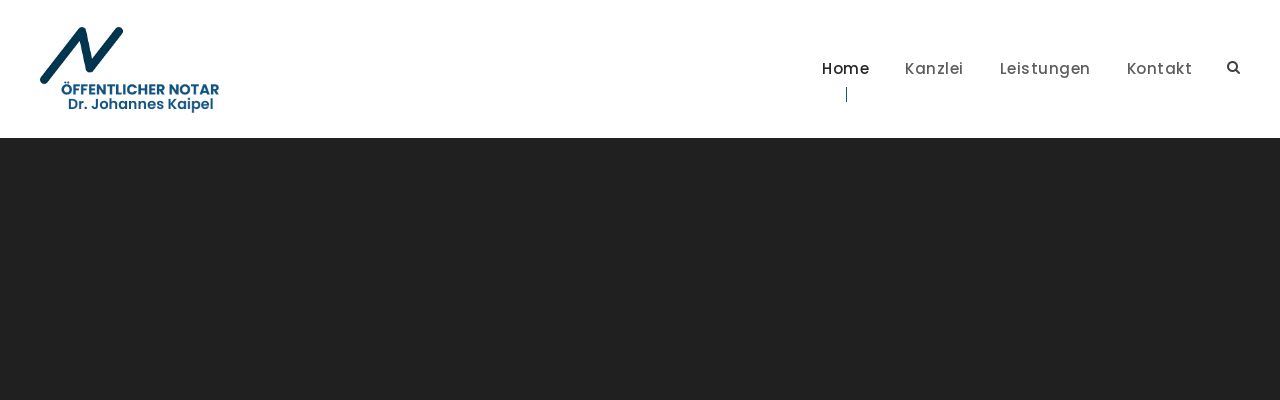

--- FILE ---
content_type: text/css
request_url: https://www.notar-kaipel.at/wp-content/cache/wpfc-minified/did3lw9n/4e4mh.css
body_size: 17609
content:
html,body,div,span,applet,object,iframe,
h1,h2,h3,h4,h5,h6,p,blockquote,
pre,a,abbr,acronym,address,big,cite,code,del,dfn,em,font,img,ins,kbd,q,
s,samp,small,strike,strong,sub,sup,tt,var,b,i,center,dl,dt,dd,ol,ul,li,
fieldset,form,label,legend,table,caption,tbody,tfoot,thead,tr,th,td,
article,aside,audio,canvas,details,figcaption,figure,footer,header,hgroup,
mark,menu,meter,nav,output,progress,section,summary,time,video{ border:0; outline:0; 
vertical-align:baseline; background:transparent; margin:0;padding:0; }
article,aside,dialog,figure,footer,header,hgroup,nav,section,blockquote{ display:block; }
nav ul{ list-style:none; }
ol{ list-style:decimal; }
ul{ list-style:disc; }
ul ul{ list-style:circle; }
blockquote,q{ quotes:none; }
blockquote:before,blockquote:after,q:before,q:after{ content:none; }
ins{ text-decoration:underline; }
del{ text-decoration:line-through; }
mark{ background:none; }
abbr[title],dfn[title], acronym[title]{ border-bottom:1px dotted; cursor:help; }
table{ border-collapse:collapse;border-spacing:0; }
hr{ display:block; height:1px; border:0; border-top:1px solid #ccc; margin:1em 0; padding:0;}
input[type=submit],input[type=button],button{ margin:0; padding:0;}
input,select,a img{ vertical-align:middle; }
b, strong{ font-weight: bold; }
i, em{ font-style: italic; }
html{ box-sizing: border-box; -moz-box-sizing: border-box; -webkit-box-sizing: border-box; }
*, *:before, *:after { box-sizing: inherit; -moz-box-sizing: inherit; -webkit-box-sizing: inherit; } body{ -webkit-font-smoothing: antialiased; -moz-osx-font-smoothing: grayscale; word-wrap: break-word; word-break: break-word; }
p{ margin-bottom: 20px;  }
ul, ol{ margin-left: 35px; margin-bottom: 20px; }
dl{ margin-bottom: 20px; }
dl dt{ font-weight: 700; margin-top: 10px; }
dl dt:first-child{ margin-top: 0px; }
dl dd{ margin-left: 20px; }
h1, h2, h3, h4, h5, h6{ line-height: 1.2; margin-bottom: 20px; }
figure{ max-width: 100%; } 
pre{ overflow: auto; padding: 10px 10px; background: #f3f3f3; margin-bottom: 20px; }
.clear{ display: block; clear: both; visibility: hidden; line-height: 0; height: 0; zoom: 1; }
.clearfix{ zoom: 1; }
.clearfix:after{ content: " "; display: block; clear: both; visibility: hidden; line-height: 0; height: 0; } .alignnone{ margin: 5px 20px 20px 0; }
.aligncenter, div.aligncenter{ display: block; margin: 5px auto 5px auto; }
.alignright{ float:right; margin: 5px 0 20px 20px; }
.alignleft{ float: left; margin: 5px 20px 20px 0; }
a img.alignright{ float: right; margin: 5px 0 20px 20px; }
a img.alignnone{ margin: 5px 20px 20px 0; }
a img.alignleft{ float: left; margin: 5px 20px 20px 0; }
a img.aligncenter{ display: block; margin-left: auto; margin-right: auto }
.wp-caption { text-align: center; max-width: 100%; }
.wp-caption.alignnone{ margin: 5px 20px 20px 0; }
.wp-caption.alignleft{ margin: 5px 20px 20px 0; }
.wp-caption.alignright { margin: 5px 0 20px 20px; }
.wp-caption img { border: 0 none; height: auto; margin: 0; max-width: 98.5%; padding: 0; width: auto; }
.wp-caption p.wp-caption-text { font-size: 11px; line-height: 17px; margin: 0; padding: 0 4px 5px; }
figcaption.wp-caption-text {  margin-top: 20px; } 
.bypostauthor{ max-width: 100%;  }
.gallery-caption{ max-width: 100%; }
.sticky{ max-width: 100%;  }
.single-format-gallery figcaption.wp-caption-text{ margin-bottom: 20px; }
.single-format-gallery figure.gallery-item{ margin-bottom: 20px; }
.navigation{ text-align: right; margin-bottom: 30px; }
.navigation .screen-reader-text{ display: none; }
.post-password-form input[type="password"]{ padding: 20px 35px 21px; margin-left: 5px; margin-right: 6px; }
body .page-links > a,
body .nav-links > a, body .nav-links > span.dots{ background-color: #f0f0f0; color: #919191; }
body .page-links > span, body .page-links > a:hover,
body .nav-links > span.current, body .nav-links > a:hover{ background-color: #3db166; color: #fff; }
.page-links{ clear: left; padding-top: 30px; }
.page-links > span,
.page-links > a{ text-decoration: none; display: inline-block; font-size: 14px; padding: 9px 14px;
margin-right: 7px; font-weight: bold;
border-radius: 3px; -moz-border-radius: 3px; -webkit-border-radius: 3px; }
.nav-links{ clear: left; }
.nav-links > span,
.nav-links > a{ text-decoration: none; display: inline-block; font-size: 14px; padding: 9px 14px;
margin-right: 3px; font-weight: bold;
border-radius: 3px; -moz-border-radius: 3px; -webkit-border-radius: 3px; }
body .nav-links a{ text-transform: uppercase; font-weight: 600; letter-spacing: 1.5px; font-size: 13px; }
nav.navigation.comment-navigation{ display: inline-block; width: 100%; }
.nav-links .nav-previous{ float: left; }
.nav-links .nav-next{ float: right; }
.wp-block-gallery{ margin-left: 0px; }
.blocks-gallery-grid, .wp-block-gallery{ display: flex; }
.gallery{ text-align: center; margin-bottom: 30px; }
.gallery:after{ content: " "; display: block; clear: both; visibility: hidden; line-height: 0; height: 0; }
.gallery-columns-2 .gallery-item{ float: left; width: 50%; }
.gallery-columns-3 .gallery-item{ float: left; width: 33.33%; }
.gallery-columns-4 .gallery-item{ float: left; width: 25%; }
.gallery-columns-5 .gallery-item{ float: left; width: 20%; }
.gallery-columns-6 .gallery-item{ float: left; width: 16.66%; }
.gallery-columns-7 .gallery-item{ float: left; width: 14.28%; }
.gallery-columns-8 .gallery-item{ float: left; width: 12.5%; }
.gallery-columns-9 .gallery-item{ float: left; width: 11.11%; }
.gallery-columns-10 .gallery-item{ float: left; width: 10%; }
.gallery-columns-2 .gallery-item:nth-child(2n + 1){ clear: left; }
.gallery-columns-3 .gallery-item:nth-child(3n + 1){ clear: left; }
.gallery-columns-4 .gallery-item:nth-child(4n + 1){ clear: left; }
.gallery-columns-5 .gallery-item:nth-child(5n + 1){ clear: left; }
.gallery-columns-6 .gallery-item:nth-child(6n + 1){ clear: left; }
.gallery-columns-7 .gallery-item:nth-child(7n + 1){ clear: left; }
.gallery-columns-8 .gallery-item:nth-child(8n + 1){ clear: left; }
.gallery-columns-9 .gallery-item:nth-child(9n + 1){ clear: left; }
.gallery-columns-10 .gallery-item:nth-child(10n + 1){ clear: left; }
cite{ padding-bottom: 20px; display: block; }
.wp-block-spacer{ clear: both; }
.attorna-body a.wp-block-button__link,
.attorna-body a.wp-block-button__link:hover{ color: #fff; }
.wp-block-media-text{ margin-bottom: 30px; }
.wp-block-media-text .wp-block-media-text__content{ padding-top: 20px; } .attorna-body-outer-wrapper{ position: relative; overflow: hidden; }
.attorna-body-wrapper.attorna-with-frame{ position: relative; }
.attorna-page-wrapper{ clear: both; }
body.attorna-boxed .attorna-body-wrapper{ margin-left: auto; margin-right: auto; position: relative; }
body.attorna-boxed .attorna-body-wrapper.attorna-left{ margin-left: 0px; }
body.attorna-boxed .attorna-body-wrapper.attorna-right{ margin-right: 0px; }
body.attorna-boxed.attorna-boxed-border .attorna-body-wrapper{ 
box-shadow: 0px -5px 9px rgba(0,0,0,0.25); -webkit-box-shadow: 0px -5px 9px rgba(0,0,0,0.25); }
body.attorna-boxed.attorna-background-pattern{ background-position: center; background-repeat: repeat; }
.attorna-body-background{ position: fixed; top: 0px; right: 0px;
bottom: 0px; left: 0px; background-position: center; background-size: cover; }
.attorna-container{ margin-left: auto; margin-right: auto; }
.attorna-column-10{ float: left; width: 16.6666%; }
.attorna-column-12{ float: left; width: 20%; }
.attorna-column-15{ float: left; width: 25%; }
.attorna-column-20{ float: left; width: 33.3333%; }
.attorna-column-24{ float: left; width: 40%; }
.attorna-column-30{ float: left; width: 50%; }
.attorna-column-36{ float: left; width: 60%; }
.attorna-column-40{ float: left; width: 66.6666%; }
.attorna-column-45{ float: left; width: 75%; }
.attorna-column-48{ float: left; width: 80%; }
.attorna-column-50{ float: left; width: 83.3333%; }
.attorna-column-60{ float: left; width: 100%; }
.attorna-sidebar-right{ float: right; }
.attorna-sidebar-center{ float: none; display: inline-block; }
.attorna-content-area{ padding-top: 60px; padding-bottom: 40px; }
.attorna-sidebar-area{ padding-top: 60px; }
.attorna-line-height-0{ line-height: 0; }
a, button{ 	text-decoration: none;
transition: background 300ms, color 300ms, border-color 300ms; -moz-transition: background 300ms, color 300ms, border-color 300ms;
-o-transition: background 300ms, color 300ms, border-color 300ms; -webkit-transition: background 300ms, color 300ms, border-color 300ms; }
img{ max-width: 100%; height: auto; }
blockquote{ quotes: none; padding: 30px 30px 15px; font-size: 17px; margin-bottom: 35px; 
font-style: italic; margin-top: 35px; border-left-width: 2px; border-left-style: solid; }
.attorna-blockquote-style-2 blockquote{ font-size: 20px; font-weight: 800; padding-top: 10px; padding-left: 35px; padding-right: 0px;
font-style: normal; padding-bottom: 10px; border-left-width: 4px; }
.attorna-blockquote-style-2 blockquote p{ margin-bottom: 0px; }
q{ margin-right: 15px; display: inline-block; padding: 10px 20px; vertical-align: middle; border-left-width: 2px; border-left-style: solid; }
.attorna-media-image{ line-height: 0; position: relative; }
.attorna-left-align{ text-align: left; }
.attorna-center-align{ text-align: center; }
.attorna-right-align{ text-align: right; }
.attorna-body-wrapper{ z-index: 1; position: relative; } input, textarea{ border-width: 1px 1px 2px 1px; border-style: solid; }
input:focus, textarea:focus{ outline: none; } .attorna-button, input[type="button"], input[type="submit"], input[type="reset"]{ font-size: 13px; font-weight: bold; 
text-transform: uppercase; letter-spacing: 0.8px; padding: 21px 35px 23px; display: inline-block; -webkit-appearance: none; }
input[type="button"], input[type="submit"], input[type="reset"]{ border-width: 0px; border-style: solid; cursor: pointer; 
transition: background 300ms, color 300ms, border-color 300ms; -moz-transition: background 300ms, color 300ms, border-color 300ms;
-o-transition: background 300ms, color 300ms, border-color 300ms; -webkit-transition: background 300ms, color 300ms, border-color 300ms; }
input[type="button"]:focus, input[type="submit"]:focus, input[type="reset"]:focus{ outline: none; }  .attorna-page-preload{ position: fixed; z-index: 999999; top: 0px; right: 0px; bottom: 0px; left: 0px; 
background-color: #fff; background-image: url(//www.notar-kaipel.at/wp-content/themes/attorna/images/preload.gif); background-position: center; background-repeat: no-repeat; }
.attorna-page-preload.attorna-out{ background-image: none; } .attorna-top-bar{ position: relative; border-bottom-style: solid; position: relative; z-index: 102; }
.attorna-top-bar-background{ position: absolute; right: 0px; left: 0px; top: 0px; bottom: 0px; }
.attorna-top-bar-container{ margin-left: auto; margin-right: auto; }
.attorna-top-bar-container-inner{ position: relative; line-height: 20px; }
.attorna-top-bar-left{ float: left; }
.attorna-top-bar-right{ float: right; }
.attorna-top-bar-right-text{ display: inline; }
.attorna-top-bar-right-social{ display: inline; margin-left: 10px; }
.attorna-top-bar-right-social a{ margin-left: 18px; }
.attorna-top-bar-right-button{ float: right; padding-left: 25px; padding-right: 24px; margin-left: 8px; 
font-size: 12px; font-weight: 700; text-transform: uppercase; letter-spacing: 1px; }
.attorna-top-bar-right-button i{ margin-right: 10px; }
.attorna-body .attorna-top-bar a.attorna-top-bar-right-button,
.attorna-body .attorna-top-bar a.attorna-top-bar-right-button:hover{ color: #fff; } .attorna-top-bar .attorna-top-bar-menu{ display: inline-block; margin-right: 23px; margin-bottom: 0px; }
.attorna-top-bar .attorna-top-bar-menu > li{ float: none; display: inline-block; }
.attorna-top-bar .attorna-top-bar-menu > li > a{ display: inline; margin-right: 16px; }
.sf-menu.attorna-top-bar-menu > .attorna-normal-menu ul{ margin-left: 0px; font-size: 13px; }
.sf-menu.attorna-top-bar-menu > .attorna-normal-menu:first-child ul{ margin-left: -17px; }
.sf-menu.attorna-top-bar-menu > .attorna-normal-menu ul li {padding: 0px 18px 10px;}
.sf-menu.attorna-top-bar-menu > .attorna-normal-menu ul li:first-child{ padding-top: 10px; }
.sf-menu.attorna-top-bar-menu > .attorna-normal-menu ul li > a{ background: transparent;  }
.sf-menu.attorna-top-bar-menu > .attorna-normal-menu ul li > a:after{ margin-left: 10px; }
.sf-menu.attorna-top-bar-menu > .attorna-mega-menu .sf-mega-full{ left: 0px; right: 0px; padding-top: 18px; padding-bottom: 8px; }
.sf-menu.attorna-top-bar-menu > .attorna-mega-menu .sf-mega-section-inner ul{ font-size: 13px; }
.sf-menu.attorna-top-bar-menu > .attorna-mega-menu .sf-mega-section-inner ul li{ padding: 0px 18px 10px; } .attorna-mm-menu-wrap{ display: none; }
.admin-bar .mm-menu{ margin-top: 32px; }
.attorna-mobile-button-hamburger-with-border{ font-size: 16px; padding: 6px; line-height: 0; width: 32px; height: 32px; 
text-align: center; display: inline-block; border-width: 2px; border-style: solid; 
border-radius: 3px; -moz-border-radius: 3px; -webkit-border-radius: 3px;
box-sizing: border-box; -moz-box-sizing: border-box; -webkit-box-sizing: border-box; }
.attorna-right-menu-button{ display: inline-block; margin-left: 27px; }
.attorna-mobile-menu{ float: left; margin-top: -8px; margin-left: 30px; }
.attorna-mobile-menu-right{ position: absolute; right: 30px; top: 50%; margin-top: -9px; }
.attorna-mobile-menu-left{ position: absolute; left: 30px; top: 50%; margin-top: -9px; }
.attorna-mobile-menu-left .attorna-mobile-menu{ margin-left: 0px; }
.attorna-mobile-header .attorna-mobile-logo-center .attorna-logo-inner{ margin-left: auto; margin-right: auto; } .attorna-mobile-button-hamburger{ box-sizing: border-box; display: block; width: 32px; height: 32px; position: relative; }
.attorna-mobile-button-hamburger:before,
.attorna-mobile-button-hamburger:after,
.attorna-mobile-button-hamburger span{ content: ''; display: block; width: 28px; height: 3px; position: absolute; left: 2px; }
.attorna-mobile-button-hamburger:before{ top: 6px; }
.attorna-mobile-button-hamburger span{ top: 15px; }
.attorna-mobile-button-hamburger:after{ top: 24px; }
.attorna-mobile-button-hamburger:before{ 
transition-duration: 0.4s; 
transition-timing-function: cubic-bezier(0.68, -0.55, 0.265, 1.55); }
.attorna-mobile-button-hamburger span{ 
transition: opacity 0.15s 0.4s ease; }
.attorna-mobile-button-hamburger:after{
transition: -webkit-transform 0.4s cubic-bezier(0.68, -0.55, 0.265, 1.55);
transition: transform 0.4s cubic-bezier(0.68, -0.55, 0.265, 1.55); }
.attorna-mobile-button-hamburger.attorna-active:before{
-webkit-transform: translate3d(0, 7px, 0) rotate(135deg);
transform: translate3d(0, 7px, 0) rotate(135deg); transition-delay: 0.1s; }
.attorna-mobile-button-hamburger.attorna-active span{
transition-delay: 0s; opacity: 0; }
.attorna-mobile-button-hamburger.attorna-active:after{ transition-delay: 0.1s; 
-webkit-transform: translate3d(0, -7px, 0) rotate(-135deg);
transform: translate3d(0, -7px, 0) rotate(-135deg); } .attorna-navigation .sf-menu{ display: inline-block; line-height: 1.7; text-align: left; margin-bottom: 0px; }
.attorna-navigation .sf-menu > li:first-child{ padding-left: 0px; }
.attorna-navigation .sf-menu > li:last-child{ padding-right: 0px; }
.attorna-navigation .sf-menu > li > a{ letter-spacing: 0.5px; }
.attorna-navigation-submenu-indicator .sf-menu > li > a.sf-with-ul-pre:after{ display: inline-block; margin-left: 13px; 
content: "\f107"; font-family: fontAwesome; }
.attorna-navigation .sf-menu > .attorna-normal-menu li{ padding: 1px 11px; }
.attorna-navigation .sf-menu > .attorna-normal-menu li:first-child{ padding-top: 12px; }
.attorna-navigation .sf-menu > .attorna-normal-menu li:last-child{ padding-bottom: 12px; }
.attorna-navigation .sf-menu > .attorna-normal-menu li li{ }
.attorna-navigation .sf-menu > .attorna-normal-menu li > a{ display: block; padding: 6px 30px 6px 12px; position: relative; }
.attorna-navigation .sf-menu > .attorna-normal-menu li > a.sf-with-ul-pre:after{ position: absolute; right: 10px;
content: "\f105"; font-family: fontAwesome; }
.attorna-navigation .sf-menu > .attorna-normal-menu .sub-menu{ font-size: 14px; }
.attorna-navigation .sf-menu > .attorna-mega-menu .sf-mega-full{ left: 0px; right: 0px; }
.attorna-navigation .sf-menu > .attorna-mega-menu .sf-mega-section-wrap{ overflow: hidden; 
border-top-width: 1px; border-top-style: solid; }
.attorna-navigation .sf-menu > .attorna-mega-menu .sf-mega-section-wrap:first-child{ border-top: none; }
.attorna-navigation .sf-menu > .attorna-mega-menu .sf-mega-section{ padding-bottom: 999px; margin-bottom: -999px;
border-left-width: 1px; border-left-style: solid;  }
.attorna-navigation .sf-menu > .attorna-mega-menu .sf-mega-section:first-child{ border-left: none; }
.attorna-navigation .sf-menu > .attorna-mega-menu .sf-mega-section-inner{ padding: 31px 28px; }
.attorna-navigation .sf-menu > .attorna-mega-menu .sf-mega-section-inner > a{ font-size: 15px; display: block; 
margin-bottom: 12px; text-transform: uppercase; letter-spacing: 1px; font-weight: bold; padding: 0px 12px; }
.attorna-navigation .sf-menu > .attorna-mega-menu .sf-mega-section-inner .sub-menu a{ font-size: 14px; padding: 5px 12px; display: block; }
.attorna-navigation .attorna-navigation-slide-bar{ height: 15px; border-left-width: 1px; border-left-style: solid; position: absolute; 
display: none; margin-top: -15px; padding-top: 5px; overflow: hidden; }
.attorna-navigation .sf-menu a i{ margin-right: 10px; }
.attorna-navigation .sf-vertical > li{ border-bottom-width: 1px; border-bottom-style: solid; }
.attorna-navigation .sf-vertical > li:first-child{ padding-top: 0px;  }
.attorna-navigation .sf-vertical > li > a{ font-weight: 800; text-transform: uppercase; letter-spacing: 0.5px; display: block; }
.attorna-navigation .sf-vertical ul.sub-menu{ font-size: 14px; 
box-sizing: content-box; -moz-box-sizing: content-box; -webkit-box-sizing: content-box; }
.attorna-navigation .sf-vertical ul.sub-menu li{ padding: 2px 11px; }
.attorna-navigation .sf-vertical ul.sub-menu li:first-child{ padding-top: 20px; }
.attorna-navigation .sf-vertical ul.sub-menu li:last-child{ padding-bottom: 20px; }
.attorna-navigation .sf-vertical ul.sub-menu li > a{ display: block; padding: 4px 12px; }
.attorna-navigation .sf-vertical ul.sub-menu li > a.sf-with-ul:after,
.attorna-navigation-submenu-indicator .sf-vertical > li > a.sf-with-ul:after{ 
float: right; margin-left: 18px; content: "\f105"; font-family: fontAwesome; } .attorna-bullet-anchor{ position: fixed; top: 50%; right: 30px; margin-top: -50px; z-index: 10; opacity: 0; 
transition: opacity 200ms; -moz-transition: opacity 200ms; -o-transition: opacity 200ms; -webkit-transition: opacity 200ms; }
.attorna-bullet-anchor.attorna-init{ opacity: 1; }
.attorna-bullet-anchor a{ display: block; width: 17px; height: 17px; margin-bottom: 5px; overflow: hidden; 
border-width: 1px; border-style: solid; border-color: transparent;
border-radius: 50%; -moz-border-radius: 50%; -webkit-border-radius: 50%; }
.attorna-bullet-anchor a:before{ content: " "; width: 9px; height: 9px; margin: 3px; display: block; overflow: hidden; 
border-radius: 50%; -moz-border-radius: 50%; -webkit-border-radius: 50%; 
transition: background-color 200ms; -moz-transition: background-color 200ms; 
-o-transition: background-color 200ms; -webkit-transition: background-color 200ms; } .attorna-breadcrumbs a{ color: #c0c0c0; }
.attorna-breadcrumbs,
.attorna-breadcrumbs a:hover{ color: #777; }
.attorna-breadcrumbs{ font-size: 14px; padding: 17px 0px; border-bottom-width: 1px; border-bottom-style: solid; }
.attorna-breadcrumbs-item > span{ margin: 0px 22px; }
.attorna-breadcrumbs-item > span:first-child{ margin-left: 0px; }
.attorna-breadcrumbs-item a span{ transition: color 200ms; -moz-transition: color 200ms; -o-transition: color 200ms; -webkit-transition: color 200ms; } .attorna-top-search-wrap input.search-field{ border-bottom-color: #303030; color: #fff; }
.attorna-top-search-wrap .attorna-top-search-submit,
.attorna-top-search-wrap .attorna-top-search-close{ color: #fff; }
.attorna-top-search-wrap input::-webkit-input-placeholder{  color: #fff; }
.attorna-top-search-wrap input::-moz-placeholder{  color: #fff; }
.attorna-top-search-wrap input:-ms-input-placeholder{  color: #fff; }
.attorna-top-search-wrap input:-moz-placeholder{  color: #fff; }
.attorna-top-search-row{ display: table; width: 100%; height: 100%; }
.attorna-top-search-cell{ display: table-cell; vertical-align: middle; padding-left: 30px; padding-right: 30px; }
.attorna-top-search-wrap{ position: fixed; left: 0px; right: 0px; top: 0px; bottom: 0px; z-index: 9999; overflow-y: auto; display: none; }
.attorna-top-search-wrap form{ max-width: 630px; margin-left: auto; margin-right: auto; position: relative; }
.attorna-top-search-wrap input.search-field{ background: transparent; width: 100%; border-width: 0px 0px 3px; 
font-size: 40px; padding: 0px 120px 25px 0px; line-height: 48px; letter-spacing: 0.5px; }
.attorna-top-search-wrap input.search-submit{  position: absolute; top: 0px; right: 52px;
width: 48px; height: 48px; padding: 0px; opacity: 0; filter: alpha(opacity=0); }
.attorna-top-search-wrap .attorna-top-search-submit{ font-size: 30px; position: absolute; right: 52px; top: 0px; 
line-height: 48px; width: 48px; text-align: center; }
.attorna-top-search-wrap .attorna-top-search-close{ font-size: 55px; position: absolute; right: 0px; top: -4px; 
line-height: 48px; width: 48px; text-align: center; cursor: pointer; } .attorna-overlay-menu-row{ display: table; width: 100%; height: 100%; }
.attorna-overlay-menu-cell{ display: table-cell; vertical-align: middle; }
.attorna-overlay-menu-content{ position: fixed; left: 0px; right: 0px; top: 0px; bottom: 0px; z-index: 9999; overflow-y: auto; display: none; }
.attorna-overlay-menu-content ul.menu{ list-style: none; text-align: center; padding-top: 180px; padding-bottom: 140px; 
max-width: 570px; margin-left: auto; margin-right: auto; margin-bottom: 0px; } 
.attorna-overlay-menu-content ul.menu > li{ font-size: 23px; font-weight: bold; text-transform: uppercase; opacity: 0;
margin-bottom: 17px; padding-bottom: 17px; letter-spacing: 1px; border-bottom-width: 1px; border-bottom-style: solid;
-webkit-transform: translate3d(0, -30px, 0); transform: translate3d(0, -30px, 0);
transition: opacity 300ms, transform 300ms; -moz-transition: opacity 300ms, -moz-transform 300ms; 
-o-transition: opacity 300ms, -o-transform 300ms; -webkit-transition: opacity 300ms, -webkit-transform 300ms; }
.attorna-overlay-menu-content.attorna-active ul.menu > li{ opacity: 1; filter: alpha(opacity=100); 
-webkit-transform: none; transform: none; }
.attorna-overlay-menu-content ul.sub-menu{ display: none; padding-top: 25px; padding-bottom: 10px; list-style: none; margin-left: 0px; margin-bottom: 0px; }
.attorna-overlay-menu-content ul.sub-menu > li{ font-size: 14px; text-transform: none; font-weight: normal; margin-bottom: 15px; }
.attorna-overlay-menu-content ul.sub-menu ul.sub-menu{ max-width: 380px; margin: 25px auto 25px; 
border-top-width: 1px; border-bottom-width: 1px; border-style: solid; }
.attorna-overlay-menu-content .attorna-overlay-menu-close{ line-height: 1; font-size: 48px;
position: absolute; left: 50%; top: 75px; margin-left: -24px; cursor: pointer; }
.attorna-overlay-menu-content .attorna-overlay-menu-close:after{ content: "\4d"; font-family: elegantIcons; }
.attorna-overlay-menu-content ul li.menu-item-has-children > a:after{ content: "\f107"; font-family: "fontAwesome"; margin-left: 15px; }
body.admin-bar .attorna-overlay-menu-content{ margin-top: 32px; overflow-y: scroll; } .attorna-main-menu-right-button{ float: left; padding: 8px 15px; font-size: 11px; font-weight: bold; 
text-transform: uppercase; letter-spacing: 1px; margin-top: -11px; margin-left: 30px; border-radius: 3px;
border-width: 2px; border-style: solid; }
.attorna-main-menu-right-button.attorna-style-round{ padding: 13px 21px 14px; margin-top: -14px;
border-radius: 30px; -moz-border-radius: 30px; -webkit-border-radius: 30px; }
.attorna-main-menu-right-button.attorna-style-round-with-shadow{ padding: 13px 21px 14px; margin-top: -14px;
box-shadow: 0px 4px 18px rgba(0, 0, 0, 0.11); -webkit-box-shadow: 0px 4px 18px rgba(0, 0, 0, 0.11);
border-radius: 30px; -moz-border-radius: 30px; -webkit-border-radius: 30px; }
.attorna-main-menu-right{ float: left; margin-top: -8px; }	
.attorna-main-menu-search{ float: left; margin-top: -5px; margin-left: 25px; }
.attorna-main-menu-search i{ font-size: 14px; margin-top: 9px; cursor: pointer; }
.attorna-main-menu-cart{ float: left; margin-top: -3px; padding-left: 20px; margin-left: 5px; position: relative; }
.attorna-main-menu-cart i{ font-size: 16px; margin-top: -1px; cursor: pointer; }
.attorna-main-menu-cart > .attorna-top-cart-count{ font-size: 10px; font-weight: 700; vertical-align: super;
width: 16px; height: 16px; line-height: 15px; position: absolute; top: -5px; right: -8px; text-align: center;
border-radius: 50%; -moz-border-radius: 50%; -webkit-border-radius: 50%; } .attorna-logo{ position: relative; }
.attorna-header-container{ position: relative; margin-left: auto; margin-right: auto; }
.attorna-header-container-inner{ position: relative; } .attorna-header-style-plain{ position: relative; border-bottom-style: solid; }
.attorna-header-style-plain .attorna-navigation{ line-height: 0; }
.attorna-header-style-plain .attorna-header-background{ position: absolute; right: 0px; left: 0px; top: 0px; bottom: 0px; }
.attorna-header-background-transparent{ position: absolute; left: 0px; right: 0px; z-index: 3; }
.attorna-header-style-plain.attorna-style-menu-right .attorna-logo{ float: left; }
.attorna-header-style-plain.attorna-style-menu-right .attorna-navigation{ float: right; }
.attorna-header-style-plain.attorna-style-menu-right .attorna-main-menu{ display: inline-block; vertical-align: top; }
.attorna-header-style-plain.attorna-style-menu-right .attorna-main-menu-right-wrap{ display: inline-block; line-height: 1.7; margin-left: 10px; vertical-align: top; }
.attorna-header-style-plain.attorna-style-center-logo .attorna-logo-inner{ margin-left: auto; margin-right: auto; }
.attorna-header-style-plain.attorna-style-center-logo .attorna-navigation{ text-align: center; position: relative; }
.attorna-header-style-plain.attorna-style-center-logo .attorna-main-menu{ display: inline-block; vertical-align: top; }
.attorna-header-style-plain.attorna-style-center-logo .attorna-main-menu-right-wrap{ position: absolute; right: 0px; line-height: 1.7; }
.attorna-header-style-plain.attorna-style-center-menu .attorna-logo{ position: absolute; }
.attorna-header-style-plain.attorna-style-center-menu .attorna-navigation{ text-align: center; }
.attorna-header-style-plain.attorna-style-center-menu .attorna-main-menu{ display: inline-block; vertical-align: top; }
.attorna-header-style-plain.attorna-style-center-menu .attorna-main-menu-right-wrap{ position: absolute; right: 0px; line-height: 1.7; }
.attorna-header-style-plain.attorna-style-splitted-menu .attorna-logo{ padding-top: 0px; padding-bottom: 0px; }
.attorna-header-style-plain.attorna-style-splitted-menu .attorna-navigation{ text-align: center; }
.attorna-header-style-plain.attorna-style-splitted-menu .attorna-main-menu{ display: inline-block; vertical-align: top; }
.attorna-header-style-plain.attorna-style-splitted-menu .attorna-main-menu-right-wrap{ position: absolute; right: 0px; line-height: 1.7; }
.attorna-header-style-plain.attorna-style-splitted-menu .attorna-main-menu-left-wrap{ position: absolute; left: 0px; line-height: 1.7; }
.attorna-header-style-plain.attorna-style-splitted-menu .attorna-right-menu-button{ margin-left: 0px; } .attorna-header-boxed-wrap{ position: absolute; left: 0px; right: 0px; z-index: 3; }
.attorna-header-style-boxed .attorna-header-container-item{ position: relative; }
.attorna-header-style-boxed .attorna-navigation{ line-height: 0; }
.attorna-header-style-boxed .attorna-header-background{ position: absolute; right: 0px; left: 0px; top: 0px; bottom: 0px; }
.attorna-header-style-boxed.attorna-style-menu-right .attorna-logo{ float: left; }
.attorna-header-style-boxed.attorna-style-menu-right .attorna-navigation{ float: right; }
.attorna-header-style-boxed.attorna-style-menu-right .attorna-main-menu{ display: inline-block; vertical-align: top; }
.attorna-header-style-boxed.attorna-style-menu-right .attorna-main-menu-right-wrap{ display: inline-block; line-height: 1.7; margin-left: 10px; vertical-align: top; }
.attorna-header-style-boxed.attorna-style-center-menu .attorna-logo{ position: absolute; }
.attorna-header-style-boxed.attorna-style-center-menu .attorna-navigation{ text-align: center; }
.attorna-header-style-boxed.attorna-style-center-menu .attorna-main-menu{ display: inline-block; vertical-align: top; }
.attorna-header-style-boxed.attorna-style-center-menu .attorna-main-menu-right-wrap{ position: absolute; line-height: 1.7; }
.attorna-header-style-boxed.attorna-style-splitted-menu .attorna-logo{ padding-top: 0px; padding-bottom: 0px; }
.attorna-header-style-boxed.attorna-style-splitted-menu .attorna-navigation{ text-align: center; }
.attorna-header-style-boxed.attorna-style-splitted-menu .attorna-main-menu{ display: inline-block; vertical-align: top; }
.attorna-header-style-boxed.attorna-style-splitted-menu .attorna-main-menu-right-wrap{ position: absolute; line-height: 1.7; }
.attorna-header-style-boxed.attorna-style-splitted-menu .attorna-main-menu-left-wrap{ position: absolute; line-height: 1.7; }
.attorna-header-style-boxed.attorna-style-splitted-menu .attorna-right-menu-button{ margin-left: 0px; } .attorna-header-style-bar .attorna-logo{ float: left; }
.attorna-header-style-bar .attorna-logo-right-text{ float: right; text-align: right; font-size: 13px; }
.attorna-header-style-bar .attorna-logo-right-text-content{ float: left; margin-right: 30px; }
.attorna-header-style-bar .attorna-logo-right-text-content:last-child{ margin-right: 0px; }
.attorna-header-style-bar .attorna-header-container-inner{ position: relative; }
.attorna-header-style-bar .attorna-logo-right-button{ padding: 16px 25px 18px; float: left; font-size: 13px;
text-transform: uppercase; font-weight: 600; letter-spacing: 1px; margin-left: 15px;
border-radius: 3px; -moz-border-radius: 3px; -webkit-border-radius: 3px; }
.attorna-header-style-bar .attorna-logo-right-button i{ margin-right: 10px; }
.attorna-logo-right-box-wrap{ float: left; text-align: left; margin-right: 30px; }
.attorna-logo-right-box-wrap:last-child{ margin-right: 0px; }
.attorna-logo-right-box-wrap .attorna-logo-right-box-icon{ float: left; margin-right: 18px; font-size: 21px; margin-right: 10px; }
.attorna-logo-right-box-wrap .attorna-logo-right-box-content-wrap{ overflow: hidden; }
.attorna-logo-right-box-wrap .attorna-logo-right-box-title{ font-size: 17px; font-weight: bold; line-height: 1.3; margin-bottom: 3px; }
.attorna-logo-right-box-wrap .attorna-logo-right-box-caption{ font-size: 15px; }
.attorna-navigation-bar-wrap{ border-top-width: 1px; border-top-style: solid; position: relative; }
.attorna-navigation-bar-wrap.attorna-style-transparent{ position: absolute; left: 0px; right: 0px; z-index: 3; }
.attorna-navigation-bar-wrap .attorna-navigation{ line-height: 0; position: relative; }
.attorna-navigation-bar-wrap .attorna-navigation-background{ position: absolute; top: 0px; right: 0px; bottom: 0px; left: 0px; }
.attorna-navigation-bar-wrap .attorna-navigation-container{ position: relative; }
.attorna-navigation-bar-wrap .attorna-main-menu{ display: inline-block; vertical-align: top; }
.attorna-navigation-bar-wrap.attorna-style-left .attorna-main-menu-right-wrap{ float: right; line-height: 1.7; margin-left: 10px; }
.attorna-navigation-bar-wrap.attorna-style-center{ text-align: center; }
.attorna-navigation-bar-wrap.attorna-style-center .attorna-main-menu-right-wrap{ position: absolute; right: 0px; line-height: 1.7; }
.attorna-header-style-bar.attorna-style-center .attorna-logo{ float: none; }
.attorna-header-style-bar.attorna-style-center .attorna-logo-inner{ margin-left: auto; margin-right: auto; }
.attorna-header-style-bar.attorna-style-center .attorna-logo-right-text{ position: absolute; top: 0px; right: 0px; }
.attorna-header-style-bar.attorna-style-2 .attorna-header-background{ position: absolute; top: 0px; right: 0px; bottom: 0px; left: 0px; }
.attorna-navigation-header-style-bar.attorna-style-2{ border: 0px; }
.attorna-navigation-header-style-bar.attorna-style-2 .attorna-main-menu{ padding: 0px 25px; }
.attorna-navigation-header-style-bar.attorna-style-2 .attorna-main-menu-right-wrap{ padding: 0px 25px; }
.attorna-navigation-header-style-bar.attorna-style-2{ box-shadow: none; -webkit-box-shadow: none; -moz-box-shadow: none; }
.attorna-navigation-header-style-bar.attorna-style-2.attorna-fixed-navigation .attorna-navigation-container{ position: static; }
.attorna-navigation-header-style-bar.attorna-style-2.attorna-fixed-navigation .attorna-navigation-background{ left: 0px; right: 0px; margin-left: 0px; margin-right: 0px; } .attorna-header-side-content{ position: relative; z-index: 98; }
.attorna-header-side-nav{ position: fixed; top: 0px; bottom: 0px; z-index: 99; }
.attorna-header-side-nav.attorna-allow-slide{ position: absolute; bottom: auto; }
.attorna-header-side-nav.attorna-fix-bottom{ position: fixed; top: auto; bottom: 0px; }
.attorna-header-side-nav.attorna-fix-top{ position: fixed; }
.attorna-header-side-nav.attorna-style-left{ left: 0px; }
.attorna-header-side-nav.attorna-style-right{ right: 0px; }
.attorna-header-side-nav .attorna-pos-bottom,
.attorna-header-side-nav.attorna-style-middle .attorna-pos-middle{ opacity: 0; filter: alpha(opacity=0);
transition: opacity 300ms; -moz-transition: opacity 300ms; -o-transition: opacity 300ms; -webkit-transition: opacity 300ms; }
.attorna-header-side-nav .attorna-pos-bottom.attorna-active,
.attorna-header-side-nav.attorna-style-middle .attorna-pos-middle.attorna-active{ opacity: 1; filter: alpha(opacity=100); }
.attorna-header-side-nav.attorna-style-side .attorna-header-social{ padding-top: 20px; padding-bottom: 40px; }
.attorna-header-side-nav.attorna-style-side .attorna-header-social a{ margin-left: 25px; }
.attorna-header-side-nav.attorna-style-side .attorna-header-social a:first-child{ margin-left: 0px; }
.attorna-header-side-nav.attorna-style-side .attorna-main-menu-right-wrap{ padding-top: 22px; }
.attorna-header-side-nav.attorna-style-side .attorna-main-menu-search{ float: none; display: inline-block; margin-top: 0px; margin-left: 20px; }
.attorna-header-side-nav.attorna-style-side .attorna-main-menu-cart{ float: none; display: inline-block; margin-top: 0px; margin-left: 0px; }
.attorna-header-side-nav.attorna-style-side .attorna-main-menu-right-wrap > div:first-child{ margin-left: 0px; }
.attorna-header-side-nav.attorna-style-left .sf-vertical ul.sub-menu{ text-align: left; margin-left: 0px; }
.attorna-header-side-nav.attorna-style-right .sf-vertical ul.sub-menu{ left: auto; right: 100%; text-align: right; }
.attorna-header-side-nav.attorna-style-right .sf-vertical ul.sub-menu li > a.sf-with-ul:after{ content: "\f104"; float: left; margin-left: 0px; margin-right: 18px; }
.attorna-header-style-side.attorna-center-align .attorna-logo-inner{ margin-right: auto; margin-left: auto; }
.attorna-header-style-side.attorna-right-align .attorna-logo-inner{ margin-right: 0px; margin-left: auto; }
.attorna-header-side-nav.attorna-style-side-toggle { text-align: center; }
.attorna-header-side-nav.attorna-style-side-toggle .attorna-logo-inner{ margin-left: auto; margin-right: auto; }
.attorna-header-side-nav.attorna-style-side-toggle .attorna-main-menu-search,
.attorna-header-side-nav.attorna-style-side-toggle .attorna-main-menu-cart{ float: none; margin-bottom: 8px; padding-left: 0px; margin-left: 0px; margin-top: 0px; }
.attorna-header-side-nav.attorna-style-side-toggle .attorna-header-icon{ padding-bottom: 20px; padding-top: 30px; }
body.admin-bar .attorna-header-side-nav{ padding-top: 32px; }
html.mm-opened body.admin-bar .attorna-header-side-nav{ padding-top: 0px; } .attorna-logo-inner{ transition: max-width 200ms; -moz-transition: max-width 200ms; 
-o-transition: max-width 200ms; -webkit-transition: max-width 200ms; }
.attorna-logo-inner img{ width: 100%; }
.attorna-fixed-nav-logo{ display: none; }
.attorna-sticky-navigation.attorna-fixed-navigation .attorna-fixed-nav-logo{ display: block; }
.attorna-sticky-navigation.attorna-fixed-navigation .attorna-orig-logo{ display: none; }
.attorna-sticky-navigation.attorna-style-fixed .attorna-logo, 
.attorna-sticky-navigation.attorna-style-fixed .attorna-navigation,
.attorna-sticky-navigation.attorna-style-fixed .attorna-navigation .sf-menu > li > a{ 
transition: background 300ms, color 300ms, border-color 300ms, padding 200ms; -moz-transition: background 300ms, color 300ms, border-color 300ms, padding 200ms;
-o-transition: background 300ms, color 300ms, border-color 300ms, padding 200ms; -webkit-transition: background 300ms, color 300ms, border-color 300ms, padding 200ms; }
.attorna-sticky-navigation.attorna-style-fixed .attorna-navigation-top{
transition: top 200ms; -moz-transition: top 200ms; -o-transition: top 200ms; -webkit-transition: top 200ms; }
.attorna-sticky-navigation.attorna-style-fixed.attorna-animate-fixed-navigation .attorna-logo-inner img{
transition: height 200ms; -moz-transition: height 200ms; -o-transition: height 200ms; -webkit-transition: height 200ms; }
.attorna-fixed-navigation.attorna-style-fixed,
.attorna-fixed-navigation.attorna-style-slide{ position: fixed; top: 0px; left: 0px; right: 0px; z-index: 99; 
box-shadow: 0px 1px 2px rgba(0,0,0,0.1); -webkit-box-shadow: 0px 1px 2px rgba(0,0,0,0.1); }
.attorna-fixed-navigation.attorna-style-slide .attorna-logo-inner img{ max-height: 35px !important; width: auto; }
.attorna-fixed-navigation .attorna-navigation .attorna-navigation-slide-bar{ display: none !important; }
body.attorna-sticky-navigation-no-logo .attorna-fixed-navigation .attorna-logo{ display: none; }
body.attorna-sticky-navigation-no-logo .attorna-mobile-header.attorna-fixed-navigation .attorna-logo{ display: block; }
body.admin-bar .attorna-fixed-navigation.attorna-style-fixed,
body.admin-bar .attorna-fixed-navigation.attorna-style-slide{ margin-top: 32px; }
@media screen and (max-width: 782px){ body.admin-bar .attorna-fixed-navigation.attorna-style-slide{ margin-top: 0px; }  }
.attorna-animate-fixed-navigation.attorna-header-style-plain .attorna-navigation-top{ top: 30px; }
.attorna-animate-fixed-navigation.attorna-header-style-plain.attorna-style-splitted-menu .attorna-logo{ margin-top: -10px; }
.attorna-animate-fixed-navigation.attorna-header-style-plain.attorna-style-splitted-menu .attorna-navigation .sf-menu > li > a{ padding-top: 0px; }
.attorna-animate-fixed-navigation.attorna-header-style-plain.attorna-style-splitted-menu .attorna-navigation-top{ top: 22px; }
.attorna-animate-fixed-navigation.attorna-header-style-plain.attorna-style-center-logo .attorna-logo{ position: absolute; left: 0px; top: 0px; z-index: 3; }
.attorna-animate-fixed-navigation.attorna-header-style-boxed.attorna-style-splitted-menu .attorna-logo{ margin-top: -10px; padding-top: 0px; padding-bottom: 0px; }
.attorna-animate-fixed-navigation.attorna-header-style-boxed.attorna-style-splitted-menu .attorna-navigation .sf-menu > li > a{ padding-top: 0px; } .attorna-page-title-wrap{ background-image: url(//www.notar-kaipel.at/wp-content/themes/attorna/images/page-title-background.jpg); 
background-position: center; background-size: cover; position: relative; overflow: hidden; }
.attorna-page-title-wrap .attorna-page-title-overlay{ position: absolute; top: 0px; right: 0px; bottom: 0px; left: 0px; }
.attorna-page-title-wrap .attorna-page-title-top-gradient{ position: absolute; top: 0px; right: 0px;left: 0px; }
.attorna-page-title-wrap .attorna-page-title-bottom-gradient{ position: absolute; right: 0px; bottom: 0px; left: 0px; }
.attorna-page-title-wrap .attorna-page-title-container{ position: relative; }
.attorna-page-title-wrap .attorna-page-title{ text-transform: uppercase; letter-spacing: 2px; }
.attorna-page-title-wrap.attorna-style-small .attorna-page-title{ font-size: 37px; margin-bottom: 0px; }
.attorna-page-title-wrap.attorna-style-small .attorna-page-caption{ font-size: 16px; margin-top: 13px; }
.attorna-page-title-wrap.attorna-style-small .attorna-page-title-content{ padding-top: 93px; padding-bottom: 87px; }
.attorna-page-title-wrap.attorna-style-medium .attorna-page-title{ font-size: 54px; margin-bottom: 0px; }
.attorna-page-title-wrap.attorna-style-medium .attorna-page-caption{ font-size: 19px; margin-top: 13px; }
.attorna-page-title-wrap.attorna-style-medium .attorna-page-title-content{ padding-top: 126px; padding-bottom: 116px; }
.attorna-page-title-wrap.attorna-style-large .attorna-page-title{ font-size: 75px; margin-bottom: 0px; }
.attorna-page-title-wrap.attorna-style-large .attorna-page-caption{ font-size: 25px; margin-top: 13px; }
.attorna-page-title-wrap.attorna-style-large .attorna-page-title-content{ padding-top: 184px; padding-bottom: 168px; }
.attorna-page-title-wrap.attorna-style-custom .attorna-page-title{ font-size: 37px; margin-bottom: 0px; }
.attorna-page-title-wrap.attorna-style-custom .attorna-page-caption{ font-size: 16px; }  .attorna-footer-wrapper .attorna-footer-container{ overflow: hidden; }
.attorna-footer-wrapper .attorna-widget-title{ font-size: 13px; text-transform: uppercase; letter-spacing: 1.5px; margin-bottom: 30px; }
.attorna-footer-wrapper .attorna-widget-title .gdlr-core-flexslider-nav{ float: right; margin-left: 20px; }
.attorna-footer-wrapper .widget{ margin-bottom: 60px; }
.attorna-footer-wrapper .widget:last-child{ margin-bottom: 0px; }
.attorna-footer-wrapper.attorna-with-column-divider .attorna-footer-column{ padding-bottom: 1029px; margin-bottom: -1020px; 
border-left: 1px; border-style: solid; border-color: inherit; padding-left: 30px; padding-right: 30px; } 
.attorna-footer-wrapper.attorna-with-column-divider .attorna-footer-column:first-child{ border: none; }
.attorna-fixed-footer{ position: fixed; left: 0px; right: 0px; bottom: 0px; }
body.attorna-boxed .attorna-fixed-footer .attorna-footer-wrapper,
body.attorna-boxed .attorna-fixed-footer .attorna-copyright-wrapper{ margin-left: auto; margin-right: auto; }
.attorna-footer-back-to-top-button{ position: fixed; z-index: 9; right: 30px; bottom: 30px; font-size: 18px; 
line-height: 20px; width: 45px; height: 45px; text-align: center; padding: 12px; cursor: pointer; opacity: 0;
border-radius: 50%; -moz-border-radius: 50%; -webkit-border-radius: 50%; pointer-events: none;
transition: opacity 300ms; -moz-transition: opacity 300ms; -o-transition: opacity 300ms; -webkit-transition: opacity 300ms; }
.attorna-footer-back-to-top-button.attorna-scrolled{ opacity: 1; pointer-events: auto; } .attorna-footer-wrapper{ padding-top: 70px; padding-bottom: 50px; }
.attorna-copyright-container{ text-transform: uppercase; letter-spacing: 2px; }
.attorna-copyright-text{ text-align: center; font-size: 14px; }
.attorna-copyright-left{ float: left; }
.attorna-copyright-right{ float: right; }  .attorna-single-article-date-wrapper{ float: left; width: 58px; border-right-width: 1px; border-right-style: solid;
line-height: 1; margin-top: 8px; margin-right: 30px; padding-right: 20px; text-align: center; }
.attorna-single-article-date-wrapper .attorna-single-article-date-day{ font-size: 27px; font-weight: bold; 
margin-bottom: 8px; margin-top: -4px; letter-spacing: 1px; white-space: nowrap; }
.attorna-single-article-date-wrapper .attorna-single-article-date-month{ font-size: 14px; text-transform: uppercase; letter-spacing: 1px; }
.attorna-single-article-date-wrapper .attorna-single-article-date-year{ font-size: 12px; margin-top: 4px; }
.attorna-single-article{ padding-bottom: 10px; }
.attorna-single-article .attorna-single-article-content ul,
.attorna-single-article .attorna-single-article-content ol{ line-height: 2; }
.attorna-single-article .attorna-single-article-thumbnail{ margin-bottom: 20px; }
.attorna-single-article .attorna-single-article-head{ margin-bottom: 32px; }
.attorna-single-article .attorna-single-article-title{ font-size: 37px; font-weight: 700; margin-bottom: 16px; letter-spacing: 0.5px; }
.attorna-single-article .attorna-single-article-head-right{ overflow: hidden; }
.attorna-blog-info-wrapper .attorna-head{ margin-right: 13px; vertical-align: middle; }
.attorna-blog-info-wrapper .attorna-head i{ font-size: 15px; }
.attorna-blog-info-wrapper .attorna-blog-info { display: inline-block; margin-right: 25px; font-size: 11px; 
font-weight: bold; letter-spacing: 1px; text-transform: uppercase; }
.attorna-blog-info-wrapper .attorna-blog-info:last-child{ margin-right: 0px; }
.attorna-sticky-banner{ line-height: 1;   display: inline-block; letter-spacing: 0.5px;
padding: 18px 20px 17px; text-transform: uppercase; font-size: 11px; font-weight: bold; margin-bottom: 22px; }
.attorna-sticky-banner i{ font-size: 12px; margin-right: 10px; }
.attorna-single-article-thumbnail .attorna-sticky-banner{ position: absolute; left: 0px; bottom: 0px; margin-bottom: 0px; }
body.single-post .attorna-sidebar-style-none{ margin-left: auto; margin-right: auto; }
body.blog .attorna-sidebar-style-none{ margin-left: auto; margin-right: auto; }
body.blog .attorna-single-article{ padding-bottom: 60px; }
.attorna-archive-taxonomy-description { margin-bottom: 60px; } .attorna-blog-aside-format .attorna-single-article-content{ font-size: 18px; font-style: italic; padding: 50px 60px 40px; }
.attorna-blog-aside-format .attorna-excerpt-read-more{ display: none; }
.attorna-blog-quote-format .attorna-single-article-content{ padding: 50px 45px 40px; position: relative; }
.attorna-blog-quote-format .attorna-blog-quote-background{ position: absolute; top: 0px; right: 0px; bottom: 0px; left: 0px; 
background-size: cover; background-position: center; opacity: 0.3; filter: alpha(opacity=30); }
.attorna-blog-quote-format .attorna-blog-quote{ float: left; font-size: 120px; margin-top: -10px; line-height: 1; margin-right: 35px; position: relative; }
.attorna-blog-quote-format .attorna-blog-content-wrap{ overflow: hidden; position: relative; }
.attorna-blog-quote-format .attorna-blog-quote-content{ font-size: 18px; font-style: italic; }
.attorna-blog-quote-format .attorna-blog-quote-author{ font-size: 16px; font-style: italic; margin-bottom: 20px; font-weight: bold; }
.attorna-blog-quote-format .attorna-blog-quote-author:before{ content: "-"; margin-right: 2px; }
.attorna-blog-quote-format .attorna-excerpt-read-more{ display: none; }
.attorna-blog-quote-format blockquote, 
.attorna-blog-quote-format q{ background: transparent; border: none; padding: 0px; margin-top: 0px; margin-bottom: 0px; font-size: 18px; }
.attorna-blog-link-format .attorna-blog-icon-link{ font-size: 23px; float: left; margin-right: 30px; margin-top: 5px; }
.attorna-blog-link-format .attorna-blog-content-wrap{ overflow: hidden; }
.attorna-blog-link-format .attorna-blog-title{ font-size: 20px; text-transform: none; letter-spacing: 0px; margin-bottom: 9px; }
.attorna-blog-link-format .attorna-blog-content{ font-size: 14px; margin-bottom: 0px; }
.attorna-blog-link-format .attorna-excerpt-read-more{ display: none; } .attorna-single-social-share{ padding-top: 10px; padding-bottom: 48px; } .attorna-single-author{ text-align: center; margin-bottom: 65px; margin-top: 41px;
border-top-width: 1px; border-top-style: solid; }
.attorna-single-author .attorna-single-author-wrap{ max-width: 80%; margin: -41px auto 0px; }
.attorna-single-author .attorna-single-author-avartar{ max-width: 100px; margin: 0px auto 37px; overflow: hidden;
border-radius: 50%; -moz-border-radius: 50%; -webkit-border-radius: 50%; }
.attorna-single-author .attorna-single-author-caption{ font-size: 14px; font-style: italic; margin-bottom: 9px; letter-spacing: 0.5px; }
.attorna-single-author .attorna-single-author-title{ font-size: 26px; margin-bottom: 22px; } .attorna-single-nav-area{ border-top: 1px; border-bottom: 1px; border-style: solid; padding: 33px 0px; margin-bottom: 55px; }
.attorna-single-nav i{ font-size: 25px; }
.attorna-single-nav .attorna-text{ font-size: 15px; text-transform: uppercase; font-weight: bold; letter-spacing: 1.5px; }
.attorna-single-nav-left{ float: left; }
.attorna-single-nav-left i{ margin-right: 15px; vertical-align: middle; }
.attorna-single-nav-right{ float: right; }
.attorna-single-nav-right i{ margin-left: 15px; vertical-align: middle; } .attorna-single-author-tags{ margin-bottom: 65px; margin-top: -18px; }
.attorna-single-author-tags a{ display: inline-block; font-size: 12px; padding: 5px 13px 4px; 
margin-right: 12px; border-width: 2px; border-style: solid; font-weight: bold;
border-radius: 3px; -moz-border-radius: 3px; -webkit-border-radius: 3px; }
.attorna-single-author-description{ font-size: 15px; } .attorna-blog-style-4 .attorna-single-article-head{ text-align: center; margin-bottom: 60px; }
.attorna-blog-style-4 .attorna-blog-title-wrap .attorna-single-article-title{ font-size: 46px; font-weight: 800; margin-bottom: 20px; }
.attorna-blog-style-4 .attorna-blog-info-wrapper .attorna-blog-info .attorna-head{ display: none; }
.attorna-blog-style-4 .attorna-blog-info-wrapper .attorna-blog-info{ font-weight: normal; margin-right: 0px; text-transform: none; font-size: 15px; }
.attorna-blog-style-4 .attorna-blog-info-wrapper .attorna-blog-info .attorna-blog-info-sep{ margin: 0px 15px; }
.attorna-blog-style-4 .attorna-blog-info-wrapper .attorna-blog-info:first-child .attorna-blog-info-sep{ display: none; }
.attorna-blog-style-4 .attorna-single-article-thumbnail img{ border-radius: 6px; -moz-border-radius: 6px; -webkit-border-radius: 6px; }
.attorna-blog-style-4 .attorna-single-nav-area{ border-top: 0px; padding-top: 0px; border-bottom: 0px; padding-bottom: 0px;}
.attorna-blog-style-4 .attorna-single-nav .attorna-text{ font-size: 12px; letter-spacing: 3px; display: block; margin-bottom: 9px; }
.attorna-blog-style-4 .attorna-single-nav-title{ font-size: 17px; font-weight: bold; letter-spacing: 0px; line-height: 1; }
.attorna-blog-style-4 .attorna-single-nav-left{ max-width: 50%; }
.attorna-blog-style-4 .attorna-single-nav-right{ text-align: right; max-width: 50%; }
.attorna-blog-style-4 .gdlr-core-social-share-item{ float: left; }
.attorna-blog-style-4 .gdlr-core-social-share-item .gdlr-core-social-share-count .gdlr-core-count{ font-size: 13px; font-weight: bold; }
.attorna-blog-style-4 .gdlr-core-social-share-item .gdlr-core-social-share-count .gdlr-core-suffix{ font-size: 13px; font-weight: bold; }
.attorna-blog-style-4 .gdlr-core-social-share-item .gdlr-core-divider{ display: none; }
.attorna-blog-style-4 .gdlr-core-social-share-item .gdlr-core-social-share-count{ margin-right: 32px; }
.attorna-blog-style-4 .attorna-single-social-share{ border-top-width: 1px; border-top-style: solid; padding-top: 19px; }
.attorna-blog-style-4 .attorna-single-magazine-author-tags{ padding-bottom: 0px; float: right; }
.attorna-blog-style-4 .attorna-comments-area .comment-author{ font-size: 16px; }
.attorna-blog-style-4  section.comment-content{ font-size: 15px; }
.attorna-blog-style-4 .attorna-single-related-post-title,
.attorna-blog-style-4 .attorna-comments-area .attorna-comments-title,
.attorna-blog-style-4 .attorna-comments-area .comment-reply-title{ font-size: 22px; margin-bottom: 30px; font-weight: 700; text-align: left; letter-spacing: 0px; text-transform: none; }
.attorna-blog-style-4 .attorna-single-related-wrap{ padding-top: 25px; }
.attorna-blog-style-4 .attorna-single-author{ border-top: none; background: #fff; box-shadow: 0px 0px 30px rgba(0, 0, 0, 0.1); padding: 45px; margin-top: 30px; margin-bottom: 80px; }
.attorna-blog-style-4 .attorna-single-author .attorna-single-author-avartar{ float: left; margin-bottom: 0px; margin-right: 33px; }
.attorna-blog-style-4 .attorna-single-author .attorna-single-author-wrap{ max-width: 100%; margin: 0px; }
.attorna-blog-style-4 .attorna-single-author-content-wrap{ overflow: hidden; text-align: left; }
.attorna-blog-style-4 .attorna-single-author .attorna-single-author-title{ font-size: 18px; margin-bottom: 16px; font-weight: 700; }
.attorna-blog-style-4 .attorna-comments-area{ border-top-width: 1px; border-top-style: solid; padding-top: 25px; margin-top: 5px; }
.attorna-blog-style-4 .attorna-comments-area .comment-time{ font-style: normal; }
.attorna-blog-style-4 .attorna-comments-area .edit-link,
.attorna-blog-style-4 .attorna-comments-area .comment-reply{ font-size: 14px; font-weight: normal; letter-spacing: 0.5px; text-transform: uppercase; text-decoration: underline }
.attorna-blog-style-4 .attorna-comments-area .comment-respond{ background: transparent; padding: 30px 0px; margin-bottom: 35px; }
.attorna-blog-style-4 .attorna-comments-area textarea{ border-bottom-width: 1px;}
.attorna-blog-style-4 .attorna-comments-area input[type="text"]{ border-bottom-width: 1px; }
.attorna-blog-style-4 .attorna-comments-area .attorna-comment-form-author{ width: 33.33%; }
.attorna-blog-style-4 .attorna-comments-area .attorna-comment-form-email{ width: 33.33%; padding-right: 7px; }
.attorna-blog-style-4 .attorna-comment-form-url{ width: 33.33%; float: left; padding-left: 7px; }
.attorna-blog-style-4 .attorna-comments-area .form-submit{ text-align: left; }
.attorna-blog-style-4 .attorna-comments-area .form-submit input[type="submit"]{ font-size: 12px; border-radius: 30px; -moz-border-radius: 30px; -webkit-border-radius: 30px; } .attorna-blog-style-2 .attorna-blog-title-wrap .attorna-single-article-title{ margin-bottom: 0px; margin-top: 5px; }
.attorna-blog-style-2 .attorna-blog-info-wrapper .attorna-blog-info .attorna-head{ display: none; }
.attorna-blog-style-2 .attorna-blog-info-wrapper .attorna-blog-info{ margin-right: 0px; text-transform: none; font-size: 13px; }
.attorna-blog-style-2 .attorna-blog-info-wrapper .attorna-blog-info .attorna-blog-info-sep{ margin: 0px 15px; }
.attorna-blog-style-2 .attorna-blog-info-wrapper .attorna-blog-info:first-child .attorna-blog-info-sep{ display: none; }
.attorna-blog-style-2 .attorna-single-author .attorna-single-author-wrap{ margin: 0px; }
.attorna-blog-style-2 .attorna-single-author{ border-top-width: 0px; margin-top: 0px; text-align: left; }
.attorna-blog-style-2 .attorna-single-author .attorna-single-author-avartar{ margin: 0px; float: left; margin-right: 30px; max-width: 100px;
border-radius: 3px; -moz-border-radius: 3px; -webkit-border-radius: 3px; }
.attorna-blog-style-2 .attorna-single-author .attorna-single-author-caption{ display: none; }
.attorna-blog-style-2 .attorna-single-author .attorna-single-author-content-wrap{ overflow: hidden; padding-top: 12px; }
.attorna-blog-style-2 .attorna-single-author .attorna-single-author-title{ font-size: 20px; margin-bottom: 10px; }
.attorna-blog-style-2 .gdlr-core-social-share-item{ text-align: left; }
.attorna-blog-style-2 .gdlr-core-social-share-item .gdlr-core-social-share-count{ margin-right: 25px; font-weight: bold; }
.attorna-blog-style-2 .gdlr-core-social-share-item .gdlr-core-social-share-count .gdlr-core-count{ font-size: 16px; }
.attorna-blog-style-2 .gdlr-core-social-share-item .gdlr-core-social-share-count .gdlr-core-suffix{ font-size: 16px; text-transform: none; letter-spacing: 0px; }
.attorna-blog-style-2 .gdlr-core-social-share-item .gdlr-core-social-share-count .gdlr-core-divider{ display: none; }
.attorna-blog-style-2 .attorna-single-article{ padding-bottom: 0px; }
.attorna-blog-style-2 .attorna-single-nav-area{ border: none; padding: 30px 0px 0px; margin-bottom: 0px; }
.attorna-blog-style-2 .attorna-single-nav-area a,
.attorna-blog-style-2 .attorna-single-nav-area a:hover{ color: #fff; }
.attorna-blog-style-2 .attorna-single-nav-area-left{ float: left; width: 50%; padding: 50px 80px; position: relative; overflow: hidden; }
.attorna-blog-style-2 .attorna-single-nav-area-right{ float: left; width: 50%; padding: 50px 80px; position: relative; overflow: hidden; }
.attorna-blog-style-2 .attorna-single-nav-area-background{ position: absolute; 
top: 0px; right: 0px; bottom: 0px; left: 0px; background-size: cover; background-position: center;
transition: transform 300ms ease-out; -moz-transition: transform 300ms ease-out; 
-o-transition: transform 300ms ease-out; -webkit-transition: transform 300ms ease-out; }
.attorna-blog-style-2 .attorna-single-nav-area-left:hover .attorna-single-nav-area-background,
.attorna-blog-style-2 .attorna-single-nav-area-right:hover .attorna-single-nav-area-background{ -webkit-transform: scale(1.1); transform: scale(1.1); }
.attorna-blog-style-2 .attorna-single-nav-left i{ font-size: 20px; }
.attorna-blog-style-2 .attorna-single-nav-left,
.attorna-blog-style-2 .attorna-single-nav-right{ float: none; }
.attorna-blog-style-2 .attorna-single-nav{ position: relative; }
.attorna-blog-style-2 .attorna-single-nav .attorna-text{ letter-spacing: 0px; text-transform: none; }
.attorna-blog-style-2 .attorna-single-nav-title{ font-size: 22px; font-weight: 800; display: block; margin-top: 2px; }
.attorna-blog-style-2 .attorna-single-nav-area-overlay{ opacity: 0.7; filter: alpha(opacity=62);
position: absolute; top: 0px; right: 0px; bottom: 0px; left: 0px; }
.attorna-blog-style-2 .attorna-comment-wrapper{ padding-top: 80px; }
.attorna-blog-style-2 .attorna-comment-content{ margin: 0px auto; }
.attorna-blog-style-2 .attorna-comments-area .attorna-comments-title{ text-align: left; text-transform: none; 
letter-spacing: 0px; font-weight: 800; font-size: 20px; }
.attorna-blog-style-2 .attorna-comments-area .comment-avatar{ max-width: 90px; border-radius: 3px; }
.attorna-blog-style-2 .attorna-comments-area .comment-author{ font-size: 18px; }
.attorna-blog-style-2 .attorna-comments-area .comment-time{ font-size: 13px; font-style: normal; }
.attorna-blog-style-2 .attorna-comments-area .comment-content{ font-size: 15px; }
.attorna-blog-style-2 .attorna-comments-area .comment-meta{ margin-bottom: 16px; }
.attorna-blog-style-2 .attorna-comments-area .comment-reply{ text-transform: none; font-weight: 800; letter-spacing: 0px; }
.attorna-blog-style-2 .attorna-comments-area .comment-article{ padding-bottom: 0px; border-bottom-width: 0px; }
.attorna-blog-style-2 .attorna-comments-area .comment-reply-title{ font-size: 20px; letter-spacing: 0px;
text-align: left; text-transform: none; font-weight: 800; margin-bottom: 35px; }
.attorna-blog-style-2 .attorna-comments-area .comment-respond{ padding: 0px 0px 85px; background: transparent; margin-bottom: 0px; }
.attorna-blog-style-2 .attorna-comments-area textarea{ font-size: 14px;padding: 20px 22px; margin-bottom: 22px; }
.attorna-blog-style-2 .attorna-comments-area input[type="text"]{ font-size: 14px; padding: 20px 22px; margin-bottom: 22px; }
.attorna-blog-style-2 .attorna-comments-area .attorna-comment-form-author{ width: 33.33%; padding-right: 13px; }
.attorna-blog-style-2 .attorna-comments-area .attorna-comment-form-email{ width: 33.33%; padding-right: 7px; }
.attorna-blog-style-2 .attorna-comments-area .attorna-comment-form-url{ width: 33.33%; float: left; padding-left: 14px; }
.attorna-blog-style-2 .attorna-comments-area .form-submit{ text-align: left; padding-top: 0px; }
.attorna-blog-style-2 .attorna-comments-area .form-submit input[type="submit"]{ font-size: 13px; text-transform: none; padding: 16px 30px;
border-radius: 3px; -moz-border-radius: 3px; -webkit-border-radius: 3px; }
.attorna-blog-style-2 .attorna-single-related-post-wrap{ padding: 80px 0px 50px; }
.attorna-blog-style-2 .attorna-single-related-post-container{ padding-left: 80px; padding-right: 80px; }
.attorna-blog-style-2 .attorna-single-related-post-title{ font-size: 20px; margin-bottom: 40px; font-weight: 800; }
.attorna-blog-style-2 .attorna-single-related-post-container{ margin: 0px auto; }
.attorna-blog-style-2 .gdlr-core-blog-grid .gdlr-core-blog-title{ font-size: 21px; }
.attorna-blog-style-2 .attorna-single-related-post-wrap .gdlr-core-sticky-banner{ display: none; } .attorna-blog-style-3 .attorna-single-nav-left,
.attorna-blog-style-3 .attorna-single-nav-right{ max-width: 50%; }
.attorna-blog-style-3 .attorna-single-nav-right{ text-align: right; }
.attorna-blog-style-3 .attorna-single-nav .attorna-text{ font-size: 14px; text-transform: uppercase; letter-spacing: 1px; font-weight: 700; display: block; margin-bottom: 8px; }
.attorna-blog-style-3 .attorna-single-nav .attorna-single-nav-title{ font-size: 18px; font-weight: 800; }
.attorna-blog-style-3 .attorna-single-social-share{ padding-bottom: 27px; }
.attorna-blog-style-3 .gdlr-core-social-share-item{ position: relative; }
.attorna-blog-style-3 .gdlr-core-social-share-item .gdlr-core-social-share-count{ position: absolute; right: 0px; }
.attorna-blog-style-3 .gdlr-core-social-share-item .gdlr-core-social-share-wrap{ margin-right: 25px; float: left; }
.attorna-blog-style-3 .gdlr-core-social-share-item .gdlr-core-divider{ display: none; }
.attorna-blog-style-3 .gdlr-core-social-share-item .gdlr-core-social-share-count .gdlr-core-count{ font-size: 15px; margin-right: 6px; }
.attorna-blog-style-3 .gdlr-core-social-share-item .gdlr-core-social-share-count .gdlr-core-suffix{ font-size: 15px; text-transform: none; font-weight: 600; letter-spacing: 0px; }
.attorna-blog-style-3 .attorna-single-author .attorna-single-author-avartar{ margin: 0px; float: left; margin-right: 40px; border-width: 1px; border-style: solid; max-width: 116px; padding: 8px; }
.attorna-blog-style-3 .attorna-single-author .attorna-single-author-wrap{ max-width: 100%; margin: 0px; }
.attorna-blog-style-3 .attorna-single-author{ border: none; }
.attorna-blog-style-3 .attorna-single-author-content-wrap{ overflow: hidden; text-align: left; }
.attorna-blog-style-3 .attorna-single-author .attorna-single-author-title{ font-size: 18px; margin-bottom: 15px; }
.attorna-blog-style-3 .attorna-single-author .attorna-single-author-avartar img{ border-radius: 50%; -moz-border-radius: 50%; -webkit-border-radius: 50%; }
.attorna-blog-style-3 .attorna-comments-area .attorna-comments-title { font-size: 25px; text-align: left; letter-spacing: 0px; text-transform: none; font-weight: 800; margin-bottom: 30px; }
.attorna-blog-style-3 .attorna-comments-area .comment-respond{ background: transparent; padding: 0px; }
.attorna-blog-style-3 .attorna-comments-area textarea, 
.attorna-blog-style-3 .attorna-comments-area input[type="text"]{ border-bottom-width: 1px; font-size: 14px; font-weight: 500; }
.attorna-blog-style-3 .attorna-comments-area input[type="checkbox"]{vertical-align: middle;margin: 0px 10px 3px 0px;}
.attorna-blog-style-3 .attorna-comments-area .form-submit{ text-align: left; }
.attorna-blog-style-3 .attorna-comments-area .form-submit input[type="submit"]{ text-transform: none; font-size: 14px; letter-spacing: 0; padding: 15px 33px 19px; }
.attorna-blog-style-3 .attorna-comments-area .comment-reply-title{ text-align: left; text-transform: none; letter-spacing: 0px; font-size: 22px; }
.attorna-blog-style-3 .attorna-single-magazine-author-tags{ margin-bottom: 30px; }
.attorna-blog-style-3 .attorna-comments-area .comment-time{ display: inline; margin-right: 12px; }
.attorna-blog-style-3 .attorna-comments-area .comment-time time{ text-transform: uppercase; font-weight: 400; letter-spacing: 0px; }
.attorna-blog-style-3 .attorna-comments-area .comment-reply{ position: static; display: inline; font-size: 14px; letter-spacing: 0px; text-decoration: underline; }
.attorna-blog-style-3 .attorna-comments-area .edit-link { font-size: 14px; text-decoration: underline; text-transform: uppercase; letter-spacing: 0.5px; }
.attorna-blog-style-3 .attorna-single-related-post-wrap{ margin-bottom: 20px; }
.attorna-blog-style-3 .attorna-single-related-post-title{ font-size: 22px; margin-bottom: 40px; font-weight: 700; }
.attorna-blog-style-3 .attorna-single-related-post-wrap .gdlr-core-blog-info-wrapper .gdlr-core-blog-info { font-size: 13px; } .attorna-blog-magazine .attorna-single-article{ padding-bottom: 0px; }
.attorna-blog-magazine .attorna-single-article-content .attorna-single-social-share{ padding-bottom: 30px; }
.attorna-blog-magazine .gdlr-core-social-share-item .gdlr-core-divider{ display: none; }
.attorna-blog-magazine .gdlr-core-social-share-item .gdlr-core-social-share-count{ margin-left: 20px; }
.attorna-blog-magazine .gdlr-core-social-share-item .gdlr-core-social-share-count .gdlr-core-count,
.attorna-blog-magazine .gdlr-core-social-share-item .gdlr-core-social-share-count .gdlr-core-suffix{ font-size: 13px; font-weight: normal; }
.attorna-blog-magazine .attorna-single-social-share{ padding-top: 0px; padding-bottom: 23px; }
.attorna-single-magazine-author-tags{ padding-bottom: 23px; }
.attorna-single-magazine-author-tags a{ font-size: 11px; letter-spacing: 2px; font-weight: 600; text-transform: uppercase; padding: 8px 17px 10px; display: inline-block; margin-right: 5px; margin-bottom: 5px; }
.attorna-blog-magazine .attorna-single-nav-area{ margin-top: 60px; margin-bottom: 45px; border: none; padding-top: 5px; padding-bottom: 5px; position: relative; }
.attorna-blog-magazine .attorna-single-author{ border: none; text-align: left; padding: 40px; margin-top: 50px; }
.attorna-blog-magazine .attorna-single-author .attorna-single-author-wrap{ margin: 0px; }
.attorna-blog-magazine .attorna-single-author .attorna-single-author-avartar{ float: left; margin-right: 30px; }
.attorna-blog-magazine .attorna-single-author-content-wrap{ overflow: hidden; }
.attorna-blog-magazine .attorna-single-author .attorna-single-author-caption{ display: none; }
.attorna-blog-magazine .attorna-single-author .attorna-single-author-title{ font-size: 16px; margin-bottom: 18px; }
.attorna-blog-magazine .attorna-single-author-description{ font-size: 15px; }
.attorna-blog-magazine .attorna-single-nav-left,
.attorna-blog-magazine .attorna-single-nav-right{ max-width: 50%; }
.attorna-blog-magazine .attorna-single-nav-right{ text-align: right; }
.attorna-blog-magazine .attorna-single-nav-area-divider{ position: absolute; left: 50%; top: 0px; bottom: 0px; border-left-width: 1px; border-left-style: solid; }
.attorna-blog-magazine .attorna-single-nav .attorna-text{ font-size: 13px; font-weight: 500; letter-spacing: 0.5px; display: block; margin-bottom: 8px; }
.attorna-blog-magazine .attorna-single-nav .attorna-single-nav-title{ font-size: 15px; font-weight: bold; }
.attorna-blog-magazine .attorna-single-related-post-wrap .attorna-single-related-post-title{ font-size: 16px; border-bottom-width: 1px; border-bottom-style: solid; padding-bottom: 10px; margin-bottom: 35px; }
.attorna-blog-magazine .attorna-comment-wrapper{ margin-top: 45px; }
.attorna-blog-magazine .attorna-single-related-post-wrap .gdlr-core-blog-grid .gdlr-core-blog-info-wrapper{ padding-top: 0px; }
.attorna-blog-magazine .attorna-single-related-post-wrap .gdlr-core-blog-grid .gdlr-core-blog-title{ margin-bottom: 10px; }
.attorna-blog-magazine .attorna-single-related-post-wrap .gdlr-core-blog-info-wrapper .gdlr-core-blog-info{ font-size: 11px; }
.attorna-blog-magazine .attorna-single-related-post-wrap .gdlr-core-blog-grid-with-frame .gdlr-core-blog-grid-frame { padding: 20px; } .attorna-comments-area .attorna-comments-title{ font-size: 16px; text-align: center;
text-transform: uppercase; font-weight: bold; letter-spacing: 2px; margin-bottom: 55px; }
.attorna-comments-area ol.comment-list{ list-style: none; margin-bottom: 55px; margin-left: 0px; }
.attorna-comments-area ol.comment-list ol{ margin-left: 50px; list-style: none; }
.attorna-comments-area ol.comment-list .comment-content ol{ list-style: decimal; }
.attorna-comments-area .comment-article{ padding-bottom: 20px; margin-bottom: 40px; border-bottom-width: 1px; border-bottom-style: solid; }
.attorna-comments-area .comment-avatar{ max-width: 80px; margin-right: 35px; float: left; overflow: hidden;
border-radius: 50%; -moz-border-radius: 50%; -webkit-border-radius: 50%; }
.attorna-comments-area .comment-avatar img{ display: block; }
.attorna-comments-area .comment-meta{ position: relative; margin-bottom: 20px; }
.attorna-comments-area .comment-author{ font-size: 19px; font-weight: bold; margin-bottom: 5px; }
.attorna-comments-area .comment-body{ overflow: hidden; }
.attorna-comments-area .comment-time{ font-size: 14px; font-style: italic; }
.attorna-comments-area .comment-reply{ font-size: 15px; text-transform: uppercase; font-weight: bold; 
letter-spacing: 1.5px; position: absolute; right: 0px; top: 4px; }
.attorna-comments-area .comment-respond{ padding: 60px 55px 40px; margin-bottom: 80px; }
.attorna-comments-area ol.comment-list .comment-respond{ margin-top: 55px; }
.attorna-comments-area .comment-reply-title{ font-size: 16px; font-weight: bold; 
text-transform: uppercase; letter-spacing: 2px; text-align: center; margin-bottom: 40px; }
.attorna-comments-area .comment-reply-title small{ margin-left: 10px; }
.attorna-comments-area textarea{ width: 100%; padding: 18px 22px; display: block; font-size: 14px;
border-width: 1px 1px 2px 1px; border-style: solid; margin: 0px; margin-bottom: 14px; }
.attorna-comments-area input[type="text"]{ font-size: 14px; width: 100%; display: block; border-width: 1px 1px 2px 1px; border-style: solid; padding: 16px 22px; margin-bottom: 14px; }
.attorna-comments-area input[type="text"]:focus,
.attorna-comments-area textarea:focus{ outline: none; }
.attorna-comments-area .attorna-comment-form-author{ width: 50%; padding-right: 7px; float: left; }
.attorna-comments-area .attorna-comment-form-email{ width: 50%; padding-left: 7px; float: left; }
.attorna-comments-area .form-submit{ text-align: center; padding-top: 14px; } .attorna-blog-title-wrap{ background-image: url(//www.notar-kaipel.at/wp-content/themes/attorna/images/page-title-background.jpg); background-position: center; position: relative; background-size: cover; overflow: hidden; }
.attorna-blog-title-wrap .attorna-blog-title-container{ position: relative; }
.attorna-blog-title-wrap .attorna-blog-title-overlay{ position: absolute; top: 0px; right: 0px; bottom: 0px; left: 0px; opacity: 0.8; }
.attorna-blog-title-wrap.attorna-feature-image .attorna-blog-title-top-overlay{ position: absolute; top: 0px; right: 0px; left: 0px; height: 413px;
opacity: 1; background: url(//www.notar-kaipel.at/wp-content/themes/attorna/images/blog-title-top-gradient.png) center top repeat-x; }
.attorna-blog-title-wrap.attorna-feature-image .attorna-blog-title-bottom-overlay{ position: absolute; right: 0px; bottom: 0px; left: 0px; height: 413px;
opacity: 1; background: url(//www.notar-kaipel.at/wp-content/themes/attorna/images/blog-title-gradient.png) center bottom repeat-x; }
.attorna-blog-title-wrap.attorna-style-small .attorna-blog-title-content{ padding-top: 93px; padding-bottom: 87px; }
.attorna-blog-title-wrap.attorna-style-large .attorna-blog-title-content{ padding-top: 184px; padding-bottom: 168px; }
.attorna-blog-title-wrap .attorna-single-article-title{ font-size: 50px; font-weight: 700; margin-bottom: 11px; letter-spacing: 0.5px; }
.attorna-blog-title-wrap .attorna-single-article-head-right{ overflow: hidden; }
.attorna-blog-title-wrap .attorna-single-article-date-wrapper{ margin-top: 11px; } .attorna-not-found-wrap{ text-align: center; position: relative; }
.attorna-not-found-wrap .attorna-not-found-background{ position: absolute; top: 0px; right: 0px; bottom: 0px; left: 0px; opacity: 0.27; filter: alpha(opacity=27);
background-position: center; background-size: cover; background-image: url(//www.notar-kaipel.at/wp-content/themes/attorna/images/404-background.jpg); }
.attorna-not-found-wrap .attorna-not-found-content{ position: relative; padding: 60px 0px 65px; }
.attorna-not-found-wrap .attorna-not-found-head{ font-size: 150px; line-height: 1; margin-bottom: 40px; }
.attorna-not-found-wrap .attorna-not-found-title{ font-size: 35px; line-height: 1; font-weight: 800; text-transform: uppercase; margin-bottom: 14px; }
.attorna-not-found-wrap .attorna-not-found-caption{ font-size: 18px; }
.attorna-not-found-wrap .attorna-not-found-back-to-home a{ font-size: 14px; text-transform: uppercase; letter-spacing: 1px; }
.attorna-not-found-wrap form.search-form{ max-width: 430px; margin: 58px auto 0px; position: relative; margin-bottom: 13px; }
.attorna-not-found-wrap form.search-form input.search-field{ font-size: 15px; width: 100%; border: none; 
padding: 22px 60px 22px 25px; height: 64px;
border-radius: 3px; -moz-border-radius: 3px; -webkit-border-radius: 3px; }
.attorna-not-found-wrap form.search-form input.search-submit{ position: absolute; right: 0px; top: 0px; width: 64px; height: 64px; opacity: 0; filter: alpha(opacity=0); }
.attorna-not-found-wrap form.search-form .attorna-top-search-submit{ position: absolute; right: 20px; top: 50%; margin-top: -15px; font-size: 18px;  }
body.search .attorna-not-found-wrap .attorna-not-found-head{ font-size: 100px; text-transform: uppercase; margin-bottom: 18px; }
body.search .attorna-not-found-wrap form.search-form{ margin-top: 50px; } body.search .attorna-not-found-wrap {
background-color: #bd584e;
}
body.search .attorna-not-found-wrap .attorna-not-found-caption {
color: #ffe6e4;
}  .attorna-sidebar-area .attorna-widget{ margin-bottom: 55px; }
.attorna-sidebar-area .attorna-widget-title{ font-size: 13px; text-transform: uppercase; font-weight: 800; 
letter-spacing: 1px; position: relative; margin-bottom: 20px; overflow: hidden; }
.attorna-sidebar-area .attorna-widget-title .gdlr-core-flexslider-nav{ float: right; margin-left: 20px; }
.attorna-sidebar-area .attorna-widget-head-text{ display: block; float: left; margin-right: 28px; }
.attorna-sidebar-area .attorna-widget-head-divider{ display: block; border-top-width: 1px; border-top-style: solid; overflow: hidden; margin-top: 0.6em; } .textwidget select{ max-width: 100%; }
.widget_categories .screen-reader-text, .widget_archive .screen-reader-text{ display: none; }
.widget_rss .rss-widget-icon{ margin-right: 10px; margin-top: -3px; }
.widget_product_categories ul,
.widget_archive ul, .widget_categories ul, .widget_nav_menu ul, 
.widget_meta ul, .widget_pages ul, .widget_recent_comments ul, 
.widget_recent_entries ul, .widget_rss ul{ position: relative; list-style: none; margin-left: 0px; }
.widget_product_categories ul li,
.widget_archive ul li, .widget_categories ul li, .widget_nav_menu ul li, 
.widget_meta ul li, .widget_pages ul li, .widget_recent_comments ul li, 
.widget_recent_entries ul li, .widget_rss ul li{ font-size: 14px; margin-bottom: 15px; padding-left: 28px; 
line-height: 20px; padding-bottom: 15px; border-bottom-width: 1px; border-bottom-style: solid; }
.widget_product_categories ul ul,
.widget_archive ul ul, .widget_categories ul ul, .widget_nav_menu ul ul, 
.widget_meta ul ul, .widget_pages ul ul, .widget_recent_comments ul ul,
.widget_recent_entries ul ul, .widget_rss ul ul{ margin-top: 20px; margin-bottom: 0px; }
.widget_product_categories ul ul ul,
.widget_archive ul ul ul, .widget_categories ul ul ul, .widget_nav_menu ul ul ul, 
.widget_meta ul ul ul, .widget_pages ul ul ul, .widget_recent_comments ul ul ul, 
.widget_recent_entries ul ul ul, .widget_rss ul ul ul{ margin-left: 5px; }
.widget_product_categories ul ul li,
.widget_archive ul ul li, .widget_categories ul ul li, .widget_nav_menu ul ul li,
.widget_meta ul ul li, .widget_pages ul ul li:last-child, .widget_recent_comments ul ul li, 
.widget_recent_entries ul ul li, .widget_rss ul ul li{ border-top-width: 1px; border-top-style: solid;
margin-bottom: 0px; padding-bottom: 0px; border-bottom: 0px; padding-top: 15px; margin-top: 15px; }
.widget_product_categories ul li:before,
.widget_archive ul li:before, .widget_categories ul li:before, .widget_nav_menu ul li:before,
.widget_meta ul li:before, .widget_pages ul li:before, .widget_recent_comments ul li:before,
.widget_recent_entries ul li:before, .widget_rss ul li:before{ content: "\f105"; font-family: FontAwesome; 
text-align: center; position: absolute; left: 0px; display: block; height: 20px; width: 20px; margin-top: -1px; }
.widget_archive select, .widget_categories select, .widget_text select{ font-size: 14px; width: 100%; height: 50px; padding-left: 15px; outline: none;
border-radius: 3px; -moz-border-radius: 3px; -webkit-border-radius: 3px; border-width: 1px; border-style: solid; 
background: url(//www.notar-kaipel.at/wp-content/themes/attorna/images/dropdown.png) no-repeat 97% center; 
-moz-appearance: none; -webkit-appearance: none;  appearance: none; }
.widget_rss span.rss-date{ margin-bottom: 17px; margin-top: 3px; display: block; text-transform: uppercase; font-weight: 700; letter-spacing: 1.5px; font-size: 12px; }
.widget_rss .rssSummary{ line-height: 1.7; margin-bottom: 15px; }
.widget_rss a.rsswidget{ font-size: 16px; font-weight: 700; }
.widget_rss cite{ font-size: 14px; margin-bottom: 14px; display: block; }
.widget_rss ul li{ margin-bottom: 27px; } .widget_search form{ display: block; position: relative; }
.widget_search form:after{ content: "\f002"; font-family: "fontAwesome"; font-size: 14px; line-height: 14px;
position: absolute; right: 20px; top: 50%; margin-top: -7px; }
.widget_search label .screen-reader-text{ display: none; }
.widget_search .search-form input.search-field{ font-size: 13px; line-height: 17px; height: 51px; 
border-width: 1px; border-style: solid; width: 100%; padding: 16px 20px;
border-radius: 3px; -moz-border-radius: 3px; -webkit-border-radius: 3px; }
.widget_search input.search-field:focus{ outline: none; }
.widget_search input.search-submit{ position: absolute; right: 0px; top: 0px; bottom: 0px; width: 51px; padding: 0px; opacity: 0; filter: alpha(opacity=0); z-index: 1; } .tagcloud{ zoom: 1; }
.tagcloud:after{ content: " "; display: block; clear: both; visibility: hidden; line-height: 0; height: 0; }
.tagcloud a{ font-size: 11px !important; text-transform: uppercase; font-weight: 600; float: left; letter-spacing: 1px;
padding: 7px 16px 8px; border-width: 1px; border-style: solid; margin-right: 10px; margin-bottom: 10px; } .widget_calendar table{ width: 100%; margin-bottom: 0px; }
.widget_calendar table thead th{ font-size: 13px; font-weight: bold; padding: 10px 0px; }
.widget_calendar table tbody td{ text-align: center; padding: 10px 0px; }
.widget_calendar table tfoot td{ text-align: center; padding: 10px 0px; }
.widget_calendar caption{ font-size: 14px; margin-bottom: 20px; text-transform: uppercase; font-weight: bold; letter-spacing: 1px; }	
.widget ul.menu .sub-menu .sub-menu li{ padding-left: 20px; }
.widget ul.menu .sub-menu .sub-menu li:before{ left: -10px; }
.widget ul.menu .sub-menu .sub-menu .sub-menu .sub-menu li{ padding-left: 15px; }
.widget ul.menu .sub-menu .sub-menu .sub-menu .sub-menu li:before{ left: -15px }
.widget ul.menu .sub-menu .sub-menu .sub-menu .sub-menu .sub-menu .sub-menu li{ padding-left: 5px; }
.widget ul.menu .sub-menu .sub-menu .sub-menu .sub-menu .sub-menu .sub-menu li:before{ left: -25px; } table{ width: 100%; text-align: center; border-spacing: 2px; border-collapse: separate; margin-bottom: 20px; }
table tr td{ padding: 15px 0px; }
table tr th{ padding: 13px 0px; font-size: 16px; font-weight: normal; } body.attorna-boxed .gdlr-core-column-extend-left .gdlr-core-pbf-background-wrap{ margin-left: -50px; } 
body.attorna-boxed .gdlr-core-column-extend-right .gdlr-core-pbf-background-wrap{ margin-right: -50px; } .attorna-mobile-header-wrap{ display: none; }
.attorna-mobile-header{ padding-top: 15px; padding-bottom: 15px; z-index: 99; position: relative;
box-shadow: 0px 1px 2px rgba(0, 0, 0, 0.1); -webkit-box-shadow: 0px 1px 2px rgba(0, 0, 0, 0.1); }
.attorna-mobile-header.attorna-fixed-navigation{ display: none; }
.attorna-mobile-header .attorna-mobile-header-container{ position: relative; }
.attorna-mobile-header .attorna-logo{ padding: 0px 15px; }
.attorna-mobile-header .attorna-logo-inner{ line-height: 45px; margin-right: 80px; }
.attorna-mobile-header .attorna-logo-inner img{ vertical-align: middle; width: auto; } @media only screen and (max-width: 1140px){
html .widget_product_search input[type="search"]#woocommerce-product-search-field{ width: 100%; margin-bottom: 10px; }
body{ width: 100%; overflow-x: hidden; }
body.attorna-boxed div.attorna-body-wrapper{ margin-top: 0px; margin-bottom: 0px; }
.attorna-bullet-anchor{ display: none; } .attorna-top-bar{ display: none; }
.attorna-header-wrap.attorna-header-style-plain, 
.attorna-header-wrap.attorna-header-style-bar, .attorna-navigation-bar-wrap,
.attorna-header-background-transparent, .attorna-header-boxed-wrap, .attorna-header-side-nav, 
.attorna-header-transparent-substitute, .attorna-sticky-navigation{ display: none !important; } 
.attorna-mobile-header-wrap{ display: block; }
.attorna-mobile-header-wrap .attorna-top-bar{ display: block; }
.attorna-mobile-header-wrap .attorna-top-bar{ font-size: 13px; }
.attorna-mobile-header-wrap .attorna-top-bar-left,
.attorna-mobile-header-wrap .attorna-top-bar-right{ padding-top: 0px; padding-bottom: 0px; }
.attorna-mobile-header.attorna-fixed-navigation{ display: block; }
.attorna-sticky-menu-placeholder{ display: none !important; }
body .attorna-header-side-content.attorna-style-left{ margin-left: 0px; }
body .attorna-header-side-content.attorna-style-right{ margin-right: 0px; }
body.single-product.woocommerce div.product form.cart{ float: none; margin-bottom: 30px; width: auto; margin-right: 0px; }
body.single-product.woocommerce div.product .product_meta{ margin-top: 0px; }
.attorna-blog-style-2 .attorna-single-nav-area-left,
.attorna-blog-style-2 .attorna-single-nav-area-right{ padding: 30px 40px; }
.attorna-blog-style-2 .attorna-single-related-post-container{ padding-left: 30px; padding-right: 30px; }
} @media only screen and (max-width: 767px){
body.attorna-body-front .attorna-container{ max-width: 500px; padding-left: 15px; padding-right: 15px; }
body.attorna-body-front .gdlr-core-container{ max-width: 500px; padding-left: 15px; padding-right: 15px; }
.attorna-column-10, .attorna-column-12, .attorna-column-15, .attorna-column-20,
.attorna-column-24, .attorna-column-30, .attorna-column-36, .attorna-column-40,
.attorna-column-45, .attorna-column-48, .attorna-column-50, .attorna-column-60{ width: 100%; } .attorna-mobile-header-wrap .attorna-top-bar-left,
.attorna-mobile-header-wrap .attorna-top-bar-right{ float: none; text-align: center; }
.attorna-top-bar-right-text{ display: block; }
.attorna-top-bar-right-social{ margin-left: 0px; }
.attorna-top-bar-right-social a:first-child{ margin-left: 0px; }
.attorna-page-title-wrap .attorna-page-title-content{ padding-top: 60px !important; padding-bottom: 50px !important; }
.attorna-blog-title-wrap .attorna-blog-title-content{ padding-top: 60px !important; padding-bottom: 50px !important; }
.attorna-single-article-date-wrapper{ display: none; }
.attorna-overlay-menu-content ul.menu > li{ font-size: 18px; padding-bottom: 10px; margin-bottom: 10px; }
.attorna-overlay-menu-content ul.menu{ padding-top: 120px; padding-bottom: 100px; max-width: 80%; }
.attorna-overlay-menu-content .attorna-overlay-menu-close{ top: 35px; }
body.admin-bar .attorna-overlay-menu-content{ margin-top: 0px; }
body.admin-bar .attorna-overlay-menu-content ul.menu{ padding-top: 160px; }
body.admin-bar .attorna-overlay-menu-content .attorna-overlay-menu-close{ top: 80px; } .attorna-comments-area .comment-respond{ padding: 45px 30px; }
.attorna-comments-area .attorna-comment-form-author{ width: 100%; padding-right: 0; }
.attorna-comments-area .attorna-comment-form-email{ width: 100%; padding-left: 0; }
.attorna-comments-area .comment-avatar{ float: none; margin-right: 0px; margin-bottom: 30px; }
.attorna-comments-area ol.comment-list ol{ margin-left: 10px; }
.attorna-blog-style-2 .attorna-comments-area .attorna-comment-form-author{ width: 100%; padding-right: 0px; }
.attorna-blog-style-2 .attorna-comments-area .attorna-comment-form-email{ width: 100%; padding-right: 0px; }
.attorna-blog-style-2 .attorna-comments-area .attorna-comment-form-url{ width: 100%; padding-left: 0px; }
.attorna-blog-style-2 .attorna-single-nav-area{ padding-top: 0px; }
.attorna-blog-style-2 .attorna-single-nav-area-left, 
.attorna-blog-style-2 .attorna-single-nav-area-right{ float: none; width: 100%; display: block; text-align: center; }
.attorna-blog-style-2 .attorna-single-nav-area a i{ display: none; }
.attorna-blog-style-2 .attorna-single-related-post-container{ max-width: 500px; }
.attorna-blog-style-4 .gdlr-core-social-share-item .gdlr-core-social-share-count{ margin-right: 0px; }
.attorna-blog-style-4 .attorna-single-nav-left{ float: none; text-align: center; display: block; margin-bottom: 30px; max-width: none; }
.attorna-blog-style-4 .attorna-single-nav-right{ float: none; text-align: center; display: block; max-width: none; }
.attorna-blog-style-4 .gdlr-core-social-share-item{ float: none; }
.attorna-blog-style-4 .attorna-single-magazine-author-tags{ float: none; margin-top: 30px; text-align: center; }
.attorna-blog-style-4 .attorna-comments-area .attorna-comment-form-author,
.attorna-blog-style-4 .attorna-comments-area .attorna-comment-form-email,
.attorna-blog-style-4 .attorna-comment-form-url{ width: 100%; padding-left: 0px; padding-right: 0px; }
.attorna-blog-style-4 .attorna-single-author .attorna-single-author-avartar{ float: none; max-width: 90px; margin: 0px auto 30px; }
.attorna-blog-style-4 .attorna-single-author-content-wrap{ text-align: center; } .attorna-footer-wrapper{ padding-bottom: 7px; }
.attorna-footer-column{ margin-bottom: 60px; }
.attorna-footer-wrapper.attorna-with-column-divider .attorna-footer-column{ padding: 0px 15px; margin-bottom: 60px; border: none; }
.attorna-footer-wrapper.attorna-with-column-divider .attorna-footer-column:last-child{ margin-bottom: 20px; }
.attorna-fixed-footer-placeholder{ display: none; }
.attorna-fixed-footer{ position: static; }
.attorna-copyright-left,
.attorna-copyright-right{ float: none; text-align: center; }
body .woocommerce .col2-set, .woocommerce-page .col2-set { width: 100%; float: none; margin-right: 0%; }
body div#order_review{ width: 100%; }
} @media only screen and (max-width: 419px){
body{ min-width: 320px; }
.attorna-top-search-wrap input.search-field{ font-size: 30px; padding-right: 90px; }
.attorna-top-search-wrap .attorna-top-search-submit{ right: 48px; font-size: 24px; margin-top: -2px; }
.attorna-top-search-wrap input.search-submit{ right: 48px; }
.attorna-top-search-wrap .attorna-top-search-close{ font-size: 40px; }
.attorna-top-search-wrap input.search-field{ padding-bottom: 10px; }
}    .attorna-lightbox-wrapper{ background: #000; background: rgba(0, 0, 0, 0.78); position: fixed; top: 0px; right: 0px; bottom: 0px; left: 0px; z-index: 10001; overflow: auto; }
.attorna-lightbox-wrapper .attorna-lightbox-content-row{ display: table; width: 100%; height: 100%; position: relative; z-index: 10003; }
.attorna-lightbox-wrapper .attorna-lightbox-content-cell{ display: table-cell; vertical-align: middle; padding: 20px; overflow-y: auto; }
.attorna-lightbox-content-wrap{ display: none; background: #fff; }
.attorna-lightbox-wrapper .attorna-lightbox-content-wrap{ display: block; max-width: 835px; margin: 0px auto; }
.attorna-lightbox-wrapper .attorna-lightbox-title{ color: #0e0e0e; font-size: 14px; text-align: center; margin-bottom: 0px; text-transform: uppercase; font-weight: 600; letter-spacing: 1px; }
.attorna-lightbox-wrapper .attorna-lightbox-head{ position: relative; padding-bottom: 24px; border-bottom-width: 2px; border-bottom-style: solid; margin-bottom: 45px; }
.attorna-lightbox-wrapper .attorna-lightbox-content-wrap{ padding: 30px; overflow: hidden; position: relative; }
.attorna-lightbox-wrapper .attorna-lightbox-close{ cursor: pointer; font-size: 25px; line-height: 25px; position: absolute; right: 20px; top: 20px; }
html.attorna-lightbox-on,
html.attorna-lightbox-on body{ position: relative; overflow: hidden; width: 100%; height: 100%; }
.attorna-top-cart-content-wrap .attorna-top-cart-title{ font-size: 17px; font-weight: 600; text-align: center; margin-top: 22px; margin-bottom: 45px; }
.attorna-top-cart-item{ margin-bottom: 35px; position: relative; }
.attorna-top-cart-item .attorna-top-cart-item-thumbnail{ max-width: 78px; float: left; margin-right: 28px; }
.attorna-top-cart-item .attorna-top-cart-item-content{ overflow: hidden; padding-top: 8px; }
.attorna-top-cart-item .attorna-top-cart-item-title{ font-size: 17px; font-weight: 800; margin-bottom: 2px; }
.attorna-top-cart-item .attorna-top-cart-item-info{ font-size: 15px; }
.attorna-top-cart-item .attorna-top-cart-item-remove{ position: absolute; right: 0px; top: 50%; margin-top: -9px; font-size: 17px; cursor: pointer; }
.attorna-top-cart-item-wrap{ margin: 0px 30px; }
.attorna-top-cart-item-wrap .attorna-top-cart-item-divider{ margin: 38px 0px 30px; border-bottom-width: 1px; border-bottom-style: solid; }
.attorna-top-cart-item-wrap .attorna-top-cart-price-wrap{ font-size: 17px; }
.attorna-top-cart-item-wrap .attorna-top-cart-price-wrap .attorna-tail{ font-weight: 800; margin-left: 10px; }
.attorna-top-cart-button-wrap .attorna-button{ margin: 0px 6px 20px; }
.attorna-top-cart-content-wrap .attorna-highlight,
.attorna-top-cart-item-wrap .attorna-top-cart-price-wrap .woocommerce-Price-amount.amount{ color: #fd2e2e; }   ul.sf-menu > .menu-item-language img.iclflag{ vertical-align: baseline; margin-right: 10px; }
ul.sf-menu > .menu-item-language ul.submenu-languages{ display: none; position: absolute; z-index: 99; 
list-style: none; margin: 0px 0px 0px -15px; }
ul.sf-menu > .menu-item-language li{ padding: 1px 11px; }
ul.sf-menu > .menu-item-language li a{ padding: 6px 12px; display: block; } 
ul.sf-menu > .menu-item-language li:first-child{ padding-top: 12px; }
ul.sf-menu > .menu-item-language li:last-child{ padding-bottom: 12px; }
.attorna-custom-wpml-flag{ margin-right: 26px; }
.attorna-custom-wpml-flag .attorna-custom-wpml-flag-item{ margin-left: 20px; }
.attorna-custom-wpml-flag .attorna-custom-wpml-flag-item:first-child{ margin-left: 0px; }
.attorna-dropdown-wpml-flag{ position: relative; padding-top: 19px; padding-bottom: 19px; }
.attorna-dropdown-wpml-flag .attorna-dropdown-wpml-flag-background{ position: absolute; top: 0px; bottom: 0px; left: -27px; right: 0px; }
.attorna-dropdown-wpml-flag .attorna-dropdown-wpml-current-language{ font-weight: bold; }
.attorna-dropdown-wpml-flag .attorna-dropdown-wpml-list{ position: absolute; left: -27px; min-width: 120px; top: 100%; 
z-index: 99; padding: 10px 18px; display: none; }
.attorna-dropdown-wpml-flag .attorna-dropdown-wpml-item{ display: block; white-space: nowrap; }
.attorna-dropdown-wpml-flag .attorna-dropdown-wpml-current-language{ margin-right: 25px; position: relative; }
.attorna-dropdown-wpml-current-language:after{ content: "\f0d7"; font-family: fontAwesome; margin-left: 12px; font-size: 12px; }
.gdlr-core-dropdown-tab .gdlr-core-dropdown-tab-head-wrap,
.attorna-dropdown-wpml-flag .attorna-dropdown-wpml-list{ background: #f3f3f3; }   .attorna-body span.wpcf7-not-valid-tip{ font-size: 13px; margin-bottom: 15px; }
.attorna-body div.wpcf7-response-output{ font-size: 13px; padding: 6px 20px; clear: both; margin: 0px; }
.wpcf7 input,
.wpcf7 select{ font-size: 15px; padding: 15px 22px; width: 100%; display: block; }
.wpcf7 input[type="button"], .wpcf7 input[type="submit"], input[type="reset"]{ width: auto; }
.wpcf7 input[type="checkbox"], .wpcf7 input[type="radio"]{ width: auto; display: inline; }
.wpcf7 .wpcf7-form-control .wpcf7-list-item{ display: block; margin-bottom: 5px; }
.wpcf7 textarea{ font-size: 15px; padding: 18px 22px; height: 120px; width: 100%; }    figure.woocommerce-product-gallery__wrapper{ max-width: none; }
body.woocommerce .woocommerce-error, body.woocommerce .woocommerce-info, body.woocommerce .woocommerce-message{ padding: 0.7em 2em 1em 3.5em !important; }
.woocommerce .woocommerce-error, .woocommerce .woocommerce-info, .woocommerce .woocommerce-message{ padding: 0.7em 2em 1em 3.5em !important; }
.woocommerce .woocommerce-error:before, .woocommerce .woocommerce-info:before, .woocommerce .woocommerce-message:before{ top: 0.7em; }
.woocommerce .woocommerce-error .button, .woocommerce .woocommerce-info .button, .woocommerce .woocommerce-message .button{ margin-top: 5px; padding: 0; background-color: transparent; }
.woocommerce .woocommerce-error .button:hover, .woocommerce .woocommerce-info .button:hover, .woocommerce .woocommerce-message .button:hover{ background-color: transparent; }
.woocommerce div.product form.cart .variations td.label{ padding-right: 1.3em; padding-left: 1.3em; }
.woocommerce div.product form.cart .variations td.value, .woocommerce div.product form.cart .variations th.value{ min-width: 210px; }
.woocommerce div.product form.cart .variations select{ float: left; margin-top: 0.6em; margin-left: 2em; }
a.reset_variations{ margin-right: 15px; margin-left: 7px; }
.woocommerce div.product form.cart .variations select{ min-width: 59%; }
.related.products h2{ font-size: 23px; margin-bottom: 42px; }
.woocommerce table.shop_attributes th{ background: transparent; padding-top: 16px; padding-bottom: 16px; }
.woocommerce table.shop_attributes td, .woocommerce table.shop_attributes th{ border-bottom: 0; }
.woocommerce table.shop_attributes{ border-top: 0; }
.single-product.woocommerce #review_form #respond p.comment-form-comment{ margin-bottom: 25px; }
.woocommerce table.shop_table{ border: 0; }
.woocommerce table.shop_table.shop_table_responsive.cart{ border-spacing: 0; }
.woocommerce table.shop_table th{ padding: 17px 12px; background: none; }
.woocommerce table.shop_table.shop_table_responsive.cart tr:nth-child(odd), .woocommerce table.shop_table.shop_table_responsive.cart tr:nth-child(even){ background-color: transparent; }
.woocommerce table.shop_table td{ padding: 19px 20px; }
.woocommerce-cart table.cart img{ width: 70px; }
.woocommerce td.product-name dl.variation dd, .woocommerce td.product-name dl.variation dt{ margin-bottom: 0; }    
.woocommerce a.remove{ width: auto; }
.cart_item input.input-text.qty.text{ padding: 15px 0px 15px 10px; border-bottom-width: 1px; } 
.woocommerce-cart table.cart td.actions .coupon .input-text{ padding: 15px 23px 15px; height: 49px; }
.woocommerce .cart input.button[name="apply_coupon"] { height: 49px; }
.woocommerce #content table.cart td.actions .input-text, .woocommerce table.cart td.actions .input-text, .woocommerce-page #content table.cart td.actions .input-text, .woocommerce-page table.cart td.actions .input-text{ width: 180px; }
.woocommerce .cart .button, .woocommerce .cart input.button{ padding: 19px 20px 18px; border-radius: 0; font-size: 12px; }
.woocommerce #respond input#submit, .woocommerce a.button, .woocommerce button.button, .woocommerce input.button{ padding: 15px 20px; border-radius: 0; font-size: 12px; }
.woocommerce #respond input#submit.disabled, .woocommerce #respond input#submit:disabled, .woocommerce #respond input#submit:disabled[disabled], .woocommerce a.button.disabled, .woocommerce a.button:disabled, .woocommerce a.button:disabled[disabled], .woocommerce button.button.disabled, .woocommerce button.button:disabled, .woocommerce button.button:disabled[disabled], .woocommerce input.button.disabled, .woocommerce input.button:disabled, .woocommerce input.button:disabled[disabled]{ padding: inherit; opacity: inherit; padding-left: 23px; padding-right: 23px; }
.woocommerce .cart_totals h2{ font-size: 18px; }
.woocommerce-cart .cart-collaterals .cart_totals tr td, .woocommerce-cart .cart-collaterals .cart_totals tr th{ border-top: 0; }
.woocommerce-cart .cart-collaterals .cart_totals table{ border-spacing: 0; margin: 0; }
.woocommerce-cart .wc-proceed-to-checkout{ padding: 0; }
.woocommerce table.shop_table tbody:first-child tr:first-child td, .woocommerce table.shop_table tbody:first-child tr:first-child th{ padding-left: 20px; padding-right: 20px; }
.woocommerce-cart .cart-collaterals .cart_totals tr td, .woocommerce-cart .cart-collaterals .cart_totals tr th{ padding-left: 20px; padding-right: 20px; }
.woocommerce a.showcoupon{ margin-left: 20px; color: #baf2ff; }
.woocommerce .woocommerce-billing-fields h3, .woocommerce .woocommerce-shipping-fields h3, #order_review_heading{ font-size: 17px; }
.woocommerce form .form-row input.input-text, .woocommerce form .form-row textarea{ padding: 13px 15px; border-bottom-width: 1px; }
.woocommerce .col2-set .col-1, .woocommerce-page .col2-set .col-1{ margin-bottom: 35px; }
.woocommerce .col2-set, .woocommerce-page .col2-set { width: 47%; float: left; margin-right: 3%; }
.woocommerce .col2-set .col-1, .woocommerce-page .col2-set .col-1{ width: 100%; }
.woocommerce .col2-set .col-2, .woocommerce-page .col2-set .col-2{ width: 100%; }
div#order_review{ float: left; width: 50%; }
.woocommerce form .form-row{ margin: 0 0 14px; }
.woocommerce form p.form-row.form-row-first{ margin: 0; }
.select2-container .select2-choice { padding: 6px 1px 6px 13px; }
.woocommerce form .form-row-first, .woocommerce form .form-row-last, .woocommerce-page form .form-row-first, .woocommerce-page form .form-row-last{ width: 49%; }
.shop_table.woocommerce-checkout-review-order-table{ border-spacing: 0px; }
.woocommerce table.shop_table th{ padding: 17px 20px 17px 20px; }
.woocommerce .cart_item td.product-total{ padding-right: 20px; padding-left: 20px; }
.woocommerce .cart_item td.product-name{ padding-left: 20px; }
.woocommerce table.shop_table td{ padding-right: 20px; }
.checkout_coupon .form-row.form-row-last{ margin-bottom: 0; }
table tr.cart_item{ background: transparent; }
.woocommerce form .form-row input.input-text, .woocommerce form .form-row textarea{ font-size: 13px; }
html .woocommerce a.remove{ border-radius: 100%; color: #333 !important; }
.woocommerce-checkout table tr.cart_item{ background: transparent; }
li.woocommerce-MyAccount-navigation-link { padding: 13px 0px; padding-bottom: 13px; border-bottom-width: 1px; border-bottom-style: solid; }
.woocommerce-account .woocommerce-MyAccount-navigation { width: 28%; }
li.woocommerce-MyAccount-navigation-link.is-active { font-weight: 600; }
header.woocommerce-Address-title.title h3 { font-size: 18px; }
.woocommerce-Address address { padding: 25px;}
.u-columns.woocommerce-Addresses.col2-set.addresses { width: 100%; margin-bottom: 40px; }
.woocommerce-account .woocommerce-MyAccount-content { padding: 31px; }
.woocommerce-Address address,
.woocommerce-account .woocommerce-MyAccount-content { background: #f5f5f5; }
.woocommerce form .select2-selection{ border-width: 1px; border-style: solid; border-radius: 0px; -moz-border-radius: 0px; -webkit-border-radius: 0px; height: 43px; padding: 7px 6px; font-size: 13px; }
.woocommerce form .select2-selection .select2-selection__arrow{ top: 8px; right: 6px; }
body.post-type-archive-product .attorna-content-area{ padding-bottom: 0px; }
body.post-type-archive-product ul.products{ margin-bottom: 0px; }
body.single-product .attorna-content-area{ padding-bottom: 0px; } .woocommerce ul.cart_list li dl dd, .woocommerce ul.cart_list li dl dt, .woocommerce ul.product_list_widget li dl dd, .woocommerce ul.product_list_widget li dl dt { margin-bottom: 0em; }
.woocommerce ul.cart_list li dl, .woocommerce ul.product_list_widget li dl { padding-left: 0; border-left: 0; }
.woocommerce .widget_shopping_cart .cart_list li, .woocommerce.widget_shopping_cart .cart_list li { margin-bottom: 20px; border-bottom-width: 1px; border-bottom-style: solid; padding-bottom: 15px; }
.woocommerce .widget_shopping_cart .cart_list li:last-child, .woocommerce.widget_shopping_cart .cart_list li:last-child { margin-bottom: 15px; }
.woocommerce .widget_shopping_cart .total, .woocommerce.widget_shopping_cart .total { border-top: 0;  font-size: 17px; }
.widget_shopping_cart_content .total span.woocommerce-Price-amount.amount { margin-left: 5px;}
.woocommerce ul.cart_list li img, .woocommerce ul.product_list_widget li img { width: 47px;}
.widget_shopping_cart a.button.wc-forward { padding: 19px 28px; font-size: 14px; -webkit-border-radius: 3px; -moz-border-radius: 3px; border-radius: 3px; }
.woocommerce .widget_price_filter .price_slider_amount .button { float: left; font-size: 14px; padding: 16px 26px; -webkit-border-radius: 3px; -moz-border-radius: 3px; border-radius: 3px; }
.price_slider_amount .price_label { margin-top: 24px; font-size: 17px; font-weight: 700; }
.woocommerce ul.cart_list li, .woocommerce ul.product_list_widget li { padding: 15px 0; border-bottom-style: solid; border-bottom-width: 1px; }
.woocommerce ul.cart_list li, .woocommerce ul.product_list_widget li { padding: 15px 0; margin: 0; list-style: none; border-bottom-style: solid; border-bottom-width: 1px; }
html ul.cart_list li a, html .woocommerce ul.product_list_widget li a { font-weight: 400; }
html .woocommerce ul.cart_list li a, html .woocommerce ul.product_list_widget li a { font-weight: 600; }
html .woocommerce ul.cart_list li .star-rating{ float: left; margin-top: 10px; }
html .woocommerce ul.product_list_widget li .star-rating { float: left; margin-top: 3px; margin-right: 10px; }
html .woocommerce ul.product_list_widget li del{ margin-right: 10px; }
html .product_list_widget span.reviewer { margin-top: 4px; margin-left: 12px; float: left; }
html .widget_product_search label.screen-reader-text { display: none; }
html .widget_product_search input[type="submit"]{ height: 47px; }
html .widget_product_search input#woocommerce-product-search-field { height: 47px; padding: 14px 12px; border-bottom-width: 1px; width: 62%; font-size: 13px; }
.widget.woocommerce ul.cart_list li:first-child, .widget.woocommerce ul.product_list_widget li:first-child{ padding-top: 0px; } .woocommerce .woocommerce-message:before { color: #fff; }
.woocommerce .woocommerce-error{ background-color: #bd584e; border-top: 3px solid #bd584e; color: #fff; }
.woocommerce .woocommerce-info{ background-color: #46a5ca; border-top: 3px solid #46a5ca; color: #fff; }
.woocommerce .woocommerce-message{ background-color: #46ca7b; border-top: 3px solid #46ca7b; color: #fff; }
.woocommerce #respond input#submit, .woocommerce a.button, .woocommerce button.button, .woocommerce input.button{ color: #ffffff; }
.single-product.woocommerce div.product .quantity .qty{ background: #f3f3f3; }
.woocommerce .woocommerce-info:before{ color: #fff }
.woocommerce .woocommerce-error:before, .woocommerce .woocommerce-info:before, .woocommerce .woocommerce-message:before{ color: #fff !important; top: inherit; }
html .woocommerce a.remove:hover { color: #afafaf !important; background: transparent !important;}
html .woocommerce form .form-row .required { color: #c5c5c5; }
html .woocommerce form .form-row.woocommerce-invalid .select2-container, html .woocommerce form .form-row.woocommerce-invalid input.input-text, html .woocommerce form .form-row.woocommerce-invalid select {  border-color: #d4d4d4; }
html .woocommerce form .form-row.woocommerce-invalid label { color: #9e9e9e; }
html .woocommerce form .form-row.woocommerce-validated .select2-container, html .woocommerce form .form-row.woocommerce-validated input.input-text, html .woocommerce form .form-row.woocommerce-validated select { border-color: #d4d4d4; } html .woocommerce span.onsale{ font-size: 13px; font-weight: 600; line-height: 48px; width: 48px; padding: 2px 0px 0px; height: 48px; }
.single-product.woocommerce .attorna-page-wrapper{ border-top-width: 1px; border-top-style: solid; }
.single-product.woocommerce .woocommerce-breadcrumb{ font-size: 14px; }
.single-product.woocommerce .product_title{ font-size: 40px; margin-bottom: 2px; }
.single-product.woocommerce div.product .woocommerce-product-rating{ margin-bottom: 2px; }
.single-product.woocommerce div.product .star-rating{ font-size: 14px; padding-right: 15px; box-sizing: content-box; margin-right: 10px; }
.single-product.woocommerce div.product .star-rating:before,
.single-product.woocommerce div.product .star-rating span:before{ letter-spacing: 3px; }
.single-product.woocommerce div.product .woocommerce-review-link{ font-size: 13px; }
.single-product.woocommerce div.product p.price{ padding-top: 27px; margin-bottom: 28px; }
.single-product.woocommerce div.product p.price ins{ text-decoration: none; }
.single-product.woocommerce div.product p.price .woocommerce-Price-amount{ font-size: 26px; font-weight: bold; }
.single-product.woocommerce div.product p.price del .woocommerce-Price-amount{ font-size: 23px; margin-right: 9px; }
.single-product.woocommerce div.product span.onsale{ position: static; display: inline-block; margin-right: 15px; vertical-align: middle; }
.single-product.woocommerce div.product .quantity .qty{ height: 60px; font-size: 16px; 
width: 75px; padding-left: 15px; border: none; }
.single-product.woocommerce div.product form.cart{ margin: 25px 0px 55px 0px; }
.single-product.woocommerce div.product form.cart.variations_form{ width: 300px; }
.single-product.woocommerce div.product form.cart .button { font-size: 13px; height: 60px; text-transform: uppercase; 
border-radius: 0px; -moz-border-radius: 0px; -webkit-border-radius: 0px; padding: 10px 30px; }
.single-product.woocommerce div.product .product_meta{ margin-top: 50px; }
.single-product.woocommerce div.product .product_meta{ overflow: hidden; padding-top: 5px; }
.single-product.woocommerce div.product .product_meta > span{ display: block; font-size: 13px; margin-bottom: 5px; }
.single-product.woocommerce div.product .product_meta > span .attorna-head{ font-weight: 600; }
.single-product.woocommerce div.product .woocommerce-variation-add-to-cart-disabled{ display: none; }
.single-product.woocommerce div.product .attorna-woocommerce-social-share{ clear: both; padding-top: 15px; margin-top: 30px;
border-top-width: 2px; border-top-style: solid; }
.single-product.woocommerce div.product .gdlr-core-social-share-item a{ font-size: 14px; }
.single-product.woocommerce div.product .attorna-woocommerce-tab{ clear: both; padding-top: 60px; margin-bottom: 50px; }
.single-product.woocommerce div.product .attorna-woocommerce-tab .gdlr-core-tab-item-title{ font-size: 16px; 
text-transform: none; letter-spacing: 0px; font-weight: 600; padding-bottom: 18px; }
.single-product.woocommerce div.product .attorna-woocommerce-tab .gdlr-core-tab-item-title-line{ border-bottom-width: 1px; bottom: -1px; }
.single-product.woocommerce div.product .attorna-woocommerce-tab .gdlr-core-tab-item-title-wrap{ border-bottom-width: 1px; }
.single-product.woocommerce div.product .attorna-woocommerce-tab .gdlr-core-tab-item-content{ text-align: left; margin: 0px auto; }
.single-product.woocommerce .woocommerce-Reviews-title{ display: none; }
.single-product.woocommerce #reviews{ padding-top: 43px; }
.single-product.woocommerce #reviews .comment-respond{ text-align: left; }
.single-product.woocommerce #reviews #comments ol.commentlist li img.avatar{ border: none; width: 85px; 
position: static; padding: 0px; border-radius: 50%; margin-right: 30px; }
.single-product.woocommerce #reviews #comments ol.commentlist li .comment-text{ overflow: hidden; margin-left: 0px; 
padding: 0; border: none; text-align: left; }
.single-product.woocommerce #reviews #comments ol.commentlist li{ padding: 39px 49px; margin-bottom: 30px; }
.single-product.woocommerce #reviews #comments ol.commentlist li .comment-text p.meta{ margin-bottom: 18px; }
.single-product.woocommerce #reviews #comments ol.commentlist li .comment-text p.meta strong[itemprop="author"]{ display: block; font-size: 17px; text-transform: capitalize; }
.single-product.woocommerce #reviews #comments ol.commentlist li .comment-text p.meta time[itemprop="datePublished"]{ display: block; font-size: 15px; }
.single-product.woocommerce #reviews #comments ol.commentlist li .comment-text .star-rating{ float: none; margin-top: 24px; }
.single-product.woocommerce #reviews #review_form_wrapper{ padding-top: 35px; }
.single-product.woocommerce #reviews .comment-reply-title{ font-size: 22px; margin-bottom: 30px; }
.single-product.woocommerce #review_form #respond label{ font-size: 15px;font-weight: 600; }
.single-product.woocommerce #review_form #respond p{ margin-bottom: 30px; }
.single-product.woocommerce #review_form #respond label[for="rating"]{ display: inline-block; margin-right: 30px; vertical-align: middle; }
.single-product.woocommerce #review_form #respond p.stars{ display: inline-block; vertical-align: middle; margin-bottom: 0px; font-size: 19px; line-height: 1; }
.single-product.woocommerce #review_form #respond p.stars a{ margin-right: 5px; }
.single-product.woocommerce #review_form #respond input[type="text"], 
.single-product.woocommerce #review_form #respond input[type="email"]{ display: block; margin-top: 20px; border-bottom-width: 1px; width: 100%; height: 55px; }
.single-product.woocommerce #review_form #respond textarea{ display: block; margin-top: 20px; border-bottom-width: 1px; width: 100%; height: 150px; padding: 15px; }
.single-product.woocommerce #review_form #respond .form-submit input{ font-size: 13px; height: 58px; text-transform: uppercase; 
border-radius: 0px; -moz-border-radius: 0px; -webkit-border-radius: 0px; padding: 10px 38px; }
.woocommerce.single-product .related.products{ clear: left; }
.woocommerce-account .woocommerce-MyAccount-navigation > ul{ margin-left: 0px; }
@media only screen and (max-width: 767px){
.woocommerce-account .woocommerce-MyAccount-navigation { width: auto; float: none; }
}
.woocommerce div.product form.cart .group_table td { padding: 0px;  vertical-align: middle; }
table.woocommerce-grouped-product-list.group_table tr:nth-child(odd), table.woocommerce-grouped-product-list.group_table tr:nth-child(even){ background-color: transparent; }
body.woocommerce div.product form.cart .group_table td.woocommerce-grouped-product-list-item__label{ padding-left: 25px; font-weight: 700; text-align: left; }
td.woocommerce-grouped-product-list-item__price{ text-align: left; font-weight: 600; }
.single-product.woocommerce div.product .quantity .qty{ height: 48px; font-size: 16px; width: 87px; background: transparent !important; border: 1px solid #e5e5e5; }
table.woocommerce-grouped-product-list.group_table{ border-spacing: 0px 15px; }
.single-product.woocommerce div.product form.cart .button{ height: 47px; padding: 10px 40px; }
.single-product.woocommerce div.product p.price{ font-size: 32px !important; color: #bbb; }
.single-product.woocommerce div.product p.price{ margin-bottom: 0px; }
.single-product.woocommerce div.product p.price{ padding-top: 20px; }
.single-product.woocommerce div.product form.cart{ margin: 25px 0px 30px 0px; }
.single-product.woocommerce div.product .product_meta{ margin-top: 30px; }
.single-product.woocommerce div.product .logisco-woocommerce-social-share{ clear: both; padding-top: 15px; margin-top: 30px; }
.single-product.woocommerce div.product .product_meta>span { font-size: 15px; }   .mm-menu,.mm-panels,.mm-panels>.mm-panel{margin:0;left:0;right:0;top:0;bottom:0;z-index:0;box-sizing:border-box}
.mm-btn,.mm-menu{box-sizing:border-box}
.mm-listview a,.mm-listview a:hover,.mm-navbar a,.mm-navbar a:hover{text-decoration:none}
.mm-hidden{display:none!important}
.mm-wrapper{overflow-x:hidden;position:relative}
.mm-menu{display:block;padding:0;position:absolute}
.mm-panels,.mm-panels>.mm-panel{background:inherit;border-color:inherit;position:absolute}
.mm-btn,.mm-panel.mm-highest{z-index:1}
.mm-panels{overflow:hidden}
.mm-panel{transition:-webkit-transform .4s ease;transition:transform .4s ease;transition:transform .4s ease,-webkit-transform .4s ease;-webkit-transform:translate3d(100%,0,0);transform:translate3d(100%,0,0)}
.mm-panel.mm-opened{-webkit-transform:translate3d(0,0,0);transform:translate3d(0,0,0)}
.mm-panel.mm-subopened{-webkit-transform:translate3d(-30%,0,0);transform:translate3d(-30%,0,0)}
.mm-panels>.mm-panel{-webkit-overflow-scrolling:touch;overflow:scroll;overflow-x:hidden;overflow-y:auto;padding:0 20px}
.mm-listview .mm-divider,.mm-listview>li>a,.mm-listview>li>span,.mm-navbar .mm-title{text-overflow:ellipsis;white-space:nowrap;overflow:hidden}
.mm-panels>.mm-panel.mm-hasnavbar{padding-top:40px}
.mm-vertical .mm-panel{-webkit-transform:none!important;transform:none!important}
.mm-listview .mm-vertical .mm-panel,.mm-vertical .mm-listview .mm-panel{display:none;padding:10px 0 10px 10px}
.mm-listview .mm-vertical .mm-panel .mm-listview>li:last-child:after,.mm-vertical .mm-listview .mm-panel .mm-listview>li:last-child:after{border-color:transparent}
.mm-vertical li.mm-opened>.mm-panel,li.mm-vertical.mm-opened>.mm-panel{display:block}
.mm-listview>li.mm-vertical>.mm-next,.mm-vertical .mm-listview>li>.mm-next{height:40px;bottom:auto}
.mm-listview>li.mm-vertical>.mm-next:after,.mm-vertical .mm-listview>li>.mm-next:after{top:16px;bottom:auto}
.mm-listview>li.mm-vertical.mm-opened>.mm-next:after,.mm-vertical .mm-listview>li.mm-opened>.mm-next:after{-webkit-transform:rotate(45deg);transform:rotate(45deg);right:19px}
.mm-btn{width:40px;height:40px;position:absolute;top:0}
.mm-clear:after,.mm-clear:before,.mm-close:after,.mm-close:before{content:'';border:2px solid transparent;display:block;width:5px;height:5px;margin:auto;position:absolute;top:0;bottom:0;-webkit-transform:rotate(-45deg);transform:rotate(-45deg)}
.mm-clear:before,.mm-close:before{border-right:none;border-bottom:none;right:18px}
.mm-clear:after,.mm-close:after{border-left:none;border-top:none;right:25px}
.mm-arrow:after,.mm-next:after{content:'';border:1px solid transparent;display:block;width:6px;height:6px;margin:auto;position:absolute;top:0;bottom:0;-webkit-transform:rotate(-45deg);transform:rotate(-45deg)}
.mm-prev:before{border-right:none;border-bottom:none;left:0px}
.mm-arrow:after,.mm-next:after{border-top:none;border-left:none;right:2px}
.mm-navbar{text-align:center;line-height:20px;height:40px;margin:0;}
.mm-navbar .mm-btn:last-child{text-align:right;padding-right:20px;right:0}
.mm-panel .mm-navbar{display:none}
.mm-panel.mm-hasnavbar .mm-navbar{display:block;margin: 0px 25px 30px;position:relative;}
.mm-listview,.mm-listview>li{list-style:none;display:block;padding:0;margin:0}
.mm-listview{font:inherit;font-size:14px;line-height:20px}
.mm-listview>li{position:relative}
.mm-listview>li,.mm-listview>li .mm-next,.mm-listview>li .mm-next:before,.mm-listview>li:after{border-color:inherit}
.mm-listview>li>a,.mm-listview>li>span{color:inherit;display:block;margin:0}
.mm-listview>li>a.mm-arrow,.mm-listview>li>span.mm-arrow{padding-right:50px}
.mm-listview .mm-next{background:rgba(3,2,1,0);width:50px;padding:0;position:absolute;right:0;top:0;bottom:0;z-index:2}
.mm-listview .mm-next.mm-fullsubopen{width:100%}
.mm-listview .mm-next.mm-fullsubopen:before{border-left:none}
.mm-listview .mm-next.mm-fullsubopen+a,.mm-listview .mm-next.mm-fullsubopen+span{padding-right:50px;margin-right:0}
.mm-listview .mm-inset{list-style:disc inside;padding:0 10px 15px 40px;margin:0}
.mm-listview .mm-inset>li{padding:5px 0}
.mm-listview .mm-divider{font-size:10px;text-transform:uppercase;text-indent:20px;line-height:25px}
.mm-listview .mm-spacer{padding-top:40px}
.mm-listview .mm-spacer>.mm-next{top:40px}
.mm-listview .mm-spacer.mm-divider{padding-top:25px}
.mm-page{box-sizing:border-box;position:relative}
.mm-slideout{transition:-webkit-transform .4s ease;transition:transform .4s ease;transition:transform .4s ease,-webkit-transform .4s ease;z-index:2}
html.mm-opened{overflow-x:hidden;position:static;}
#mm-blocker{background:rgba(3,2,1,0);display:none;width:100%;height:100%;position:fixed;top:0;left:0;z-index:100}
html.mm-blocking #mm-blocker{display:block}
.mm-menu.mm-offcanvas{z-index:0;display:none;position:fixed}
.mm-menu.mm-offcanvas.mm-current{display:block}
.mm-menu{width:350px}
@media all and (max-width:550px){.mm-menu{width:250px}}
html.mm-opening .mm-slideout{-webkit-transform:translate3d(350px,0,0);transform:translate3d(350px,0,0)}
@media all and (max-width:550px){html.mm-opening .mm-slideout{-webkit-transform:translate3d(250px,0,0);transform:translate3d(250px,0,0)}} html.mm-right.mm-opened .mm-menu.mm-effect-menu-zoom{-webkit-transform:scale(.7,.7) translate3d(30%,0,0);transform:scale(.7,.7) translate3d(30%,0,0);-webkit-transform-origin:right center;transform-origin:right center}
html.mm-right.mm-opening .mm-menu.mm-effect-menu-zoom{-webkit-transform:scale(1,1) translate3d(0,0,0);transform:scale(1,1) translate3d(0,0,0)}
html.mm-right.mm-opened .mm-menu.mm-effect-menu-slide{-webkit-transform:translate3d(30%,0,0);transform:translate3d(30%,0,0)}
html.mm-right.mm-opening .mm-menu.mm-effect-menu-slide{-webkit-transform:translate3d(0,0,0);transform:translate3d(0,0,0)}
html.mm-right.mm-opening.mm-fullscreen .mm-slideout{-webkit-transform:translate3d(-100%,0,0);transform:translate3d(-100%,0,0)}
.mm-menu.mm-pageshadow.mm-right:after{left:auto;right:100%}
.mm-menu.mm-right{left:auto;right:0}
html.mm-right.mm-opening .mm-slideout{-webkit-transform:translate3d(-350px,0,0);transform:translate3d(-350px,0,0)}
@media all and (max-width:550px){html.mm-right.mm-opening .mm-slideout{-webkit-transform:translate3d(-250px,0,0);transform:translate3d(-250px,0,0)}}
.mm-menu.mm-front.mm-right,.mm-menu.mm-next.mm-right{-webkit-transform:translate3d(100%,0,0);transform:translate3d(100%,0,0)} html.mm-pagedim #mm-blocker,html.mm-pagedim-black #mm-blocker,html.mm-pagedim-white #mm-blocker{opacity:0}
html.mm-pagedim-black.mm-opening #mm-blocker,html.mm-pagedim-white.mm-opening #mm-blocker,html.mm-pagedim.mm-opening #mm-blocker{opacity:.3;transition: ease .4s}
html.mm-pagedim #mm-blocker{background:inherit}
html.mm-pagedim-white #mm-blocker{background:#fff}
html.mm-pagedim-black #mm-blocker{background:#000} ul.mm-listview li{ margin: 0px 25px; border-bottom-width: 1px; border-bottom-style: solid; }
ul.mm-listview li a, ul.mm-listview li span.attorna-mm-menu-blank{ font-size: 12px; text-transform: uppercase; font-weight: 700; letter-spacing: 0.5px; padding: 17px 0px; }
.mm-navbar .mm-btn{ line-height: 40px; font-size: 30px; display: block; text-align: left; left: -8px; padding: 0px; }
.mm-navbar .mm-btn:before{ content: "\34"; font-family: elegantIcons; }
.mm-navbar .mmenu-custom-close{ line-height: 40px; font-size: 30px; display: block; text-align: left; margin-left: -8px; cursor: pointer; }
.mm-navbar .mmenu-custom-close:after{ content: "\4d"; font-family: elegantIcons; }
.mm-navbar .mm-title{ display: none; }
.mm-navbar .mm-title:first-child{ display: block; }
html.attorna-mmenu-left .attorna-sticky-navigation.attorna-fixed-navigation,
html.attorna-mmenu-right .attorna-sticky-navigation.attorna-fixed-navigation{ transition: -webkit-transform .4s ease; transition: transform .4s ease; transition: transform .4s ease,-webkit-transform .4s ease; }
html.mm-opening.attorna-mmenu-left .attorna-sticky-navigation.attorna-fixed-navigation{ -webkit-transform: translate3d(350px,0,0); transform: translate3d(350px,0,0); }
html.mm-opening.attorna-mmenu-right .attorna-sticky-navigation.attorna-fixed-navigation{ -webkit-transform: translate3d(-350px,0,0); transform: translate3d(-350px,0,0); }
html.attorna-mmenu-left .attorna-mobile-header-wrap .attorna-top-bar,
html.attorna-mmenu-left .attorna-mobile-header,
html.attorna-mmenu-right .attorna-mobile-header-wrap .attorna-top-bar,
html.attorna-mmenu-right .attorna-mobile-header{ transition: -webkit-transform .4s ease; transition: transform .4s ease; transition: transform .4s ease,-webkit-transform .4s ease; }
html.mm-opening.attorna-mmenu-left .attorna-mobile-header-wrap .attorna-top-bar,
html.mm-opening.attorna-mmenu-left .attorna-mobile-header{ -webkit-transform: translate3d(350px,0,0); transform: translate3d(350px,0,0); }
html.mm-opening.attorna-mmenu-right .attorna-mobile-header-wrap .attorna-top-bar,
html.mm-opening.attorna-mmenu-right .attorna-mobile-header{ -webkit-transform: translate3d(-350px,0,0); transform: translate3d(-350px,0,0); }
@media all and (max-width:550px){
html.mm-opening.attorna-mmenu-left .attorna-sticky-navigation.attorna-fixed-navigation{ -webkit-transform: translate3d(250px,0,0); transform: translate3d(250px,0,0); }
html.mm-opening.attorna-mmenu-right .attorna-sticky-navigation.attorna-fixed-navigation{ -webkit-transform: translate3d(-250px,0,0); transform: translate3d(-250px,0,0); }
html.mm-opening.attorna-mmenu-left .attorna-mobile-header-wrap .attorna-top-bar,
html.mm-opening.attorna-mmenu-left .attorna-mobile-header{ -webkit-transform: translate3d(250px,0,0); transform: translate3d(250px,0,0); }
html.mm-opening.attorna-mmenu-right .attorna-mobile-header-wrap .attorna-top-bar,
html.mm-opening.attorna-mmenu-right .attorna-mobile-header{ -webkit-transform: translate3d(-250px,0,0); transform: translate3d(-250px,0,0); }
}    .sf-menu{ list-style: none; margin-left: 0px; }
.sf-menu > li{ float: left; cursor: pointer; }
.sf-menu > li > a{ display: block; text-decoration: none; position: relative; z-index: 9; } .sf-menu > .attorna-normal-menu ul{ list-style: none; position: absolute; display: none; 
z-index: 99; min-width: 220px; }
.sf-menu > .attorna-normal-menu ul{ margin-left: -15px; }
.sf-menu > .attorna-normal-menu ul ul{ margin-left: 0px; }
.sf-menu > .attorna-normal-menu.sfHover > ul,
.sf-menu > .attorna-normal-menu.sfHover > ul:hover,
.sf-menu > .attorna-normal-menu li.sfHover > ul{ display: block; }
.sf-menu > .attorna-normal-menu ul ul{ top: 0px; left: 100%; }
.sf-menu > .attorna-normal-menu ul ul.sub-menu-right{ left: auto; right: 100%; }
.sf-menu > .attorna-normal-menu li{ position: relative; white-space: nowrap; }
.sf-menu > .attorna-normal-menu li a{ text-decoration: none; }
.sf-menu > .attorna-normal-menu li > a.sf-with-ul-pre{}
.sf-menu > .attorna-normal-menu li > a.sf-with-ul-pre:after{ content: '>'; } .sf-menu > .attorna-mega-menu .sf-mega{ position: absolute; display: none; z-index: 99;}
.sf-menu > .attorna-mega-menu.sfHover .sf-mega,
.sf-menu > .attorna-mega-menu.sfHover .sf-mega:hover{ display: block; }
.sf-menu > .attorna-mega-menu .sf-mega-section-inner a{ text-decoration: none; }
.sf-menu > .attorna-mega-menu .sf-mega-section-inner ul{ list-style: none; margin-left: 0px; margin-bottom: 0px; } .sf-vertical{ list-style: none; margin-left: 0px; left: 100%; top: 0; margin-bottom: 0px; }
.sf-vertical li{ position: relative; }
.sf-vertical ul.sub-menu{ list-style: none; position: absolute; display: none; left: 100%; top: 0px; z-index: 9; min-width: 190px; }
.sf-vertical ul.sub-menu li{ white-space: nowrap; }

--- FILE ---
content_type: text/css
request_url: https://www.notar-kaipel.at/wp-content/cache/wpfc-minified/lz1qn469/4e4mh.css
body_size: -231
content:
.gdlr-core-page-builder-body [data-skin="White Text"] a, .gdlr-core-page-builder-body [data-skin="White Text"] .gdlr-core-skin-link {
color: #96a9b6 !important
}
.gdlr-core-page-builder-body [data-skin="white client"], .gdlr-core-page-builder-body [data-skin="white client"] .gdlr-core-skin-content {
color: #96a9b6 !important
}
.gdlr-core-contact-form-7-item .gdlr-core-input-wrap [class^="gdlr-core-column-"] {
margin-bottom: inherit;
}